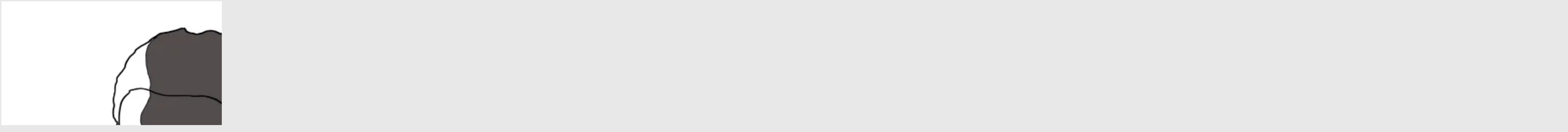

--- FILE ---
content_type: text/html; charset=UTF-8
request_url: https://anaismoisy.com/tag/circus/
body_size: 23418
content:
<!DOCTYPE html>
<!--[if lte IE 9]><html class="no-js IE9 IE" lang="en-GB"><![endif]-->
<!--[if gt IE 9]><!--><html class="no-js" lang="en-GB"><!--<![endif]-->
	<head>
		<link rel="dns-prefetch" href="//cdn.hu-manity.co" />
		<!-- Cookie Compliance -->
		<script type="text/javascript">var huOptions = {"appID":"anaismoisycom-7899620","currentLanguage":"en","blocking":true,"globalCookie":false,"privacyConsent":true,"forms":[],"customProviders":[],"customPatterns":[]};</script>
		<script type="text/javascript" src="https://cdn.hu-manity.co/hu-banner.min.js"></script>		<meta charset="UTF-8" />
	<title>circus &#8211; Anaïs Moisy</title>
<meta name='robots' content='max-image-preview:large' />
			<link rel="dns-prefetch" href="//fonts.googleapis.com" />
			<script type="text/javascript">
			/* <![CDATA[ */
			document.documentElement.className = document.documentElement.className.replace(new RegExp('(^|\\s)no-js(\\s|$)'), '$1js$2');
			/* ]]> */
		</script>
	<!-- Jetpack Site Verification Tags -->
<meta name="google-site-verification" content="yIlFBD3L-9H4YRNXN6ITLW-38MvmG7kUBBSBAXeJSjo" />
<script>window._wca = window._wca || [];</script>
<link rel='dns-prefetch' href='//stats.wp.com' />
<link rel='dns-prefetch' href='//secure.gravatar.com' />
<link rel='dns-prefetch' href='//v0.wordpress.com' />
<link rel='dns-prefetch' href='//widgets.wp.com' />
<link rel='dns-prefetch' href='//s0.wp.com' />
<link rel='dns-prefetch' href='//0.gravatar.com' />
<link rel='dns-prefetch' href='//1.gravatar.com' />
<link rel='dns-prefetch' href='//2.gravatar.com' />
<link rel='preconnect' href='//i0.wp.com' />
<link rel="alternate" type="application/rss+xml" title="Anaïs Moisy &raquo; Feed" href="https://anaismoisy.com/feed/" />
<link rel="alternate" type="application/rss+xml" title="Anaïs Moisy &raquo; Comments Feed" href="https://anaismoisy.com/comments/feed/" />
<link rel="alternate" type="application/rss+xml" title="Anaïs Moisy &raquo; circus Tag Feed" href="https://anaismoisy.com/tag/circus/feed/" />
<style id='wp-img-auto-sizes-contain-inline-css' type='text/css'>
img:is([sizes=auto i],[sizes^="auto," i]){contain-intrinsic-size:3000px 1500px}
/*# sourceURL=wp-img-auto-sizes-contain-inline-css */
</style>
<style id='wp-emoji-styles-inline-css' type='text/css'>

	img.wp-smiley, img.emoji {
		display: inline !important;
		border: none !important;
		box-shadow: none !important;
		height: 1em !important;
		width: 1em !important;
		margin: 0 0.07em !important;
		vertical-align: -0.1em !important;
		background: none !important;
		padding: 0 !important;
	}
/*# sourceURL=wp-emoji-styles-inline-css */
</style>
<style id='wp-block-library-inline-css' type='text/css'>
:root{--wp-block-synced-color:#7a00df;--wp-block-synced-color--rgb:122,0,223;--wp-bound-block-color:var(--wp-block-synced-color);--wp-editor-canvas-background:#ddd;--wp-admin-theme-color:#007cba;--wp-admin-theme-color--rgb:0,124,186;--wp-admin-theme-color-darker-10:#006ba1;--wp-admin-theme-color-darker-10--rgb:0,107,160.5;--wp-admin-theme-color-darker-20:#005a87;--wp-admin-theme-color-darker-20--rgb:0,90,135;--wp-admin-border-width-focus:2px}@media (min-resolution:192dpi){:root{--wp-admin-border-width-focus:1.5px}}.wp-element-button{cursor:pointer}:root .has-very-light-gray-background-color{background-color:#eee}:root .has-very-dark-gray-background-color{background-color:#313131}:root .has-very-light-gray-color{color:#eee}:root .has-very-dark-gray-color{color:#313131}:root .has-vivid-green-cyan-to-vivid-cyan-blue-gradient-background{background:linear-gradient(135deg,#00d084,#0693e3)}:root .has-purple-crush-gradient-background{background:linear-gradient(135deg,#34e2e4,#4721fb 50%,#ab1dfe)}:root .has-hazy-dawn-gradient-background{background:linear-gradient(135deg,#faaca8,#dad0ec)}:root .has-subdued-olive-gradient-background{background:linear-gradient(135deg,#fafae1,#67a671)}:root .has-atomic-cream-gradient-background{background:linear-gradient(135deg,#fdd79a,#004a59)}:root .has-nightshade-gradient-background{background:linear-gradient(135deg,#330968,#31cdcf)}:root .has-midnight-gradient-background{background:linear-gradient(135deg,#020381,#2874fc)}:root{--wp--preset--font-size--normal:16px;--wp--preset--font-size--huge:42px}.has-regular-font-size{font-size:1em}.has-larger-font-size{font-size:2.625em}.has-normal-font-size{font-size:var(--wp--preset--font-size--normal)}.has-huge-font-size{font-size:var(--wp--preset--font-size--huge)}.has-text-align-center{text-align:center}.has-text-align-left{text-align:left}.has-text-align-right{text-align:right}.has-fit-text{white-space:nowrap!important}#end-resizable-editor-section{display:none}.aligncenter{clear:both}.items-justified-left{justify-content:flex-start}.items-justified-center{justify-content:center}.items-justified-right{justify-content:flex-end}.items-justified-space-between{justify-content:space-between}.screen-reader-text{border:0;clip-path:inset(50%);height:1px;margin:-1px;overflow:hidden;padding:0;position:absolute;width:1px;word-wrap:normal!important}.screen-reader-text:focus{background-color:#ddd;clip-path:none;color:#444;display:block;font-size:1em;height:auto;left:5px;line-height:normal;padding:15px 23px 14px;text-decoration:none;top:5px;width:auto;z-index:100000}html :where(.has-border-color){border-style:solid}html :where([style*=border-top-color]){border-top-style:solid}html :where([style*=border-right-color]){border-right-style:solid}html :where([style*=border-bottom-color]){border-bottom-style:solid}html :where([style*=border-left-color]){border-left-style:solid}html :where([style*=border-width]){border-style:solid}html :where([style*=border-top-width]){border-top-style:solid}html :where([style*=border-right-width]){border-right-style:solid}html :where([style*=border-bottom-width]){border-bottom-style:solid}html :where([style*=border-left-width]){border-left-style:solid}html :where(img[class*=wp-image-]){height:auto;max-width:100%}:where(figure){margin:0 0 1em}html :where(.is-position-sticky){--wp-admin--admin-bar--position-offset:var(--wp-admin--admin-bar--height,0px)}@media screen and (max-width:600px){html :where(.is-position-sticky){--wp-admin--admin-bar--position-offset:0px}}

/*# sourceURL=wp-block-library-inline-css */
</style><link rel='stylesheet' id='wc-blocks-style-css' href='https://anaismoisy.com/wp-content/plugins/woocommerce/assets/client/blocks/wc-blocks.css?ver=wc-9.6.2' type='text/css' media='all' />
<style id='global-styles-inline-css' type='text/css'>
:root{--wp--preset--aspect-ratio--square: 1;--wp--preset--aspect-ratio--4-3: 4/3;--wp--preset--aspect-ratio--3-4: 3/4;--wp--preset--aspect-ratio--3-2: 3/2;--wp--preset--aspect-ratio--2-3: 2/3;--wp--preset--aspect-ratio--16-9: 16/9;--wp--preset--aspect-ratio--9-16: 9/16;--wp--preset--color--black: #000000;--wp--preset--color--cyan-bluish-gray: #abb8c3;--wp--preset--color--white: #ffffff;--wp--preset--color--pale-pink: #f78da7;--wp--preset--color--vivid-red: #cf2e2e;--wp--preset--color--luminous-vivid-orange: #ff6900;--wp--preset--color--luminous-vivid-amber: #fcb900;--wp--preset--color--light-green-cyan: #7bdcb5;--wp--preset--color--vivid-green-cyan: #00d084;--wp--preset--color--pale-cyan-blue: #8ed1fc;--wp--preset--color--vivid-cyan-blue: #0693e3;--wp--preset--color--vivid-purple: #9b51e0;--wp--preset--gradient--vivid-cyan-blue-to-vivid-purple: linear-gradient(135deg,rgb(6,147,227) 0%,rgb(155,81,224) 100%);--wp--preset--gradient--light-green-cyan-to-vivid-green-cyan: linear-gradient(135deg,rgb(122,220,180) 0%,rgb(0,208,130) 100%);--wp--preset--gradient--luminous-vivid-amber-to-luminous-vivid-orange: linear-gradient(135deg,rgb(252,185,0) 0%,rgb(255,105,0) 100%);--wp--preset--gradient--luminous-vivid-orange-to-vivid-red: linear-gradient(135deg,rgb(255,105,0) 0%,rgb(207,46,46) 100%);--wp--preset--gradient--very-light-gray-to-cyan-bluish-gray: linear-gradient(135deg,rgb(238,238,238) 0%,rgb(169,184,195) 100%);--wp--preset--gradient--cool-to-warm-spectrum: linear-gradient(135deg,rgb(74,234,220) 0%,rgb(151,120,209) 20%,rgb(207,42,186) 40%,rgb(238,44,130) 60%,rgb(251,105,98) 80%,rgb(254,248,76) 100%);--wp--preset--gradient--blush-light-purple: linear-gradient(135deg,rgb(255,206,236) 0%,rgb(152,150,240) 100%);--wp--preset--gradient--blush-bordeaux: linear-gradient(135deg,rgb(254,205,165) 0%,rgb(254,45,45) 50%,rgb(107,0,62) 100%);--wp--preset--gradient--luminous-dusk: linear-gradient(135deg,rgb(255,203,112) 0%,rgb(199,81,192) 50%,rgb(65,88,208) 100%);--wp--preset--gradient--pale-ocean: linear-gradient(135deg,rgb(255,245,203) 0%,rgb(182,227,212) 50%,rgb(51,167,181) 100%);--wp--preset--gradient--electric-grass: linear-gradient(135deg,rgb(202,248,128) 0%,rgb(113,206,126) 100%);--wp--preset--gradient--midnight: linear-gradient(135deg,rgb(2,3,129) 0%,rgb(40,116,252) 100%);--wp--preset--font-size--small: 13px;--wp--preset--font-size--medium: 20px;--wp--preset--font-size--large: 36px;--wp--preset--font-size--x-large: 42px;--wp--preset--font-family--inter: "Inter", sans-serif;--wp--preset--font-family--cardo: Cardo;--wp--preset--spacing--20: 0.44rem;--wp--preset--spacing--30: 0.67rem;--wp--preset--spacing--40: 1rem;--wp--preset--spacing--50: 1.5rem;--wp--preset--spacing--60: 2.25rem;--wp--preset--spacing--70: 3.38rem;--wp--preset--spacing--80: 5.06rem;--wp--preset--shadow--natural: 6px 6px 9px rgba(0, 0, 0, 0.2);--wp--preset--shadow--deep: 12px 12px 50px rgba(0, 0, 0, 0.4);--wp--preset--shadow--sharp: 6px 6px 0px rgba(0, 0, 0, 0.2);--wp--preset--shadow--outlined: 6px 6px 0px -3px rgb(255, 255, 255), 6px 6px rgb(0, 0, 0);--wp--preset--shadow--crisp: 6px 6px 0px rgb(0, 0, 0);}:where(.is-layout-flex){gap: 0.5em;}:where(.is-layout-grid){gap: 0.5em;}body .is-layout-flex{display: flex;}.is-layout-flex{flex-wrap: wrap;align-items: center;}.is-layout-flex > :is(*, div){margin: 0;}body .is-layout-grid{display: grid;}.is-layout-grid > :is(*, div){margin: 0;}:where(.wp-block-columns.is-layout-flex){gap: 2em;}:where(.wp-block-columns.is-layout-grid){gap: 2em;}:where(.wp-block-post-template.is-layout-flex){gap: 1.25em;}:where(.wp-block-post-template.is-layout-grid){gap: 1.25em;}.has-black-color{color: var(--wp--preset--color--black) !important;}.has-cyan-bluish-gray-color{color: var(--wp--preset--color--cyan-bluish-gray) !important;}.has-white-color{color: var(--wp--preset--color--white) !important;}.has-pale-pink-color{color: var(--wp--preset--color--pale-pink) !important;}.has-vivid-red-color{color: var(--wp--preset--color--vivid-red) !important;}.has-luminous-vivid-orange-color{color: var(--wp--preset--color--luminous-vivid-orange) !important;}.has-luminous-vivid-amber-color{color: var(--wp--preset--color--luminous-vivid-amber) !important;}.has-light-green-cyan-color{color: var(--wp--preset--color--light-green-cyan) !important;}.has-vivid-green-cyan-color{color: var(--wp--preset--color--vivid-green-cyan) !important;}.has-pale-cyan-blue-color{color: var(--wp--preset--color--pale-cyan-blue) !important;}.has-vivid-cyan-blue-color{color: var(--wp--preset--color--vivid-cyan-blue) !important;}.has-vivid-purple-color{color: var(--wp--preset--color--vivid-purple) !important;}.has-black-background-color{background-color: var(--wp--preset--color--black) !important;}.has-cyan-bluish-gray-background-color{background-color: var(--wp--preset--color--cyan-bluish-gray) !important;}.has-white-background-color{background-color: var(--wp--preset--color--white) !important;}.has-pale-pink-background-color{background-color: var(--wp--preset--color--pale-pink) !important;}.has-vivid-red-background-color{background-color: var(--wp--preset--color--vivid-red) !important;}.has-luminous-vivid-orange-background-color{background-color: var(--wp--preset--color--luminous-vivid-orange) !important;}.has-luminous-vivid-amber-background-color{background-color: var(--wp--preset--color--luminous-vivid-amber) !important;}.has-light-green-cyan-background-color{background-color: var(--wp--preset--color--light-green-cyan) !important;}.has-vivid-green-cyan-background-color{background-color: var(--wp--preset--color--vivid-green-cyan) !important;}.has-pale-cyan-blue-background-color{background-color: var(--wp--preset--color--pale-cyan-blue) !important;}.has-vivid-cyan-blue-background-color{background-color: var(--wp--preset--color--vivid-cyan-blue) !important;}.has-vivid-purple-background-color{background-color: var(--wp--preset--color--vivid-purple) !important;}.has-black-border-color{border-color: var(--wp--preset--color--black) !important;}.has-cyan-bluish-gray-border-color{border-color: var(--wp--preset--color--cyan-bluish-gray) !important;}.has-white-border-color{border-color: var(--wp--preset--color--white) !important;}.has-pale-pink-border-color{border-color: var(--wp--preset--color--pale-pink) !important;}.has-vivid-red-border-color{border-color: var(--wp--preset--color--vivid-red) !important;}.has-luminous-vivid-orange-border-color{border-color: var(--wp--preset--color--luminous-vivid-orange) !important;}.has-luminous-vivid-amber-border-color{border-color: var(--wp--preset--color--luminous-vivid-amber) !important;}.has-light-green-cyan-border-color{border-color: var(--wp--preset--color--light-green-cyan) !important;}.has-vivid-green-cyan-border-color{border-color: var(--wp--preset--color--vivid-green-cyan) !important;}.has-pale-cyan-blue-border-color{border-color: var(--wp--preset--color--pale-cyan-blue) !important;}.has-vivid-cyan-blue-border-color{border-color: var(--wp--preset--color--vivid-cyan-blue) !important;}.has-vivid-purple-border-color{border-color: var(--wp--preset--color--vivid-purple) !important;}.has-vivid-cyan-blue-to-vivid-purple-gradient-background{background: var(--wp--preset--gradient--vivid-cyan-blue-to-vivid-purple) !important;}.has-light-green-cyan-to-vivid-green-cyan-gradient-background{background: var(--wp--preset--gradient--light-green-cyan-to-vivid-green-cyan) !important;}.has-luminous-vivid-amber-to-luminous-vivid-orange-gradient-background{background: var(--wp--preset--gradient--luminous-vivid-amber-to-luminous-vivid-orange) !important;}.has-luminous-vivid-orange-to-vivid-red-gradient-background{background: var(--wp--preset--gradient--luminous-vivid-orange-to-vivid-red) !important;}.has-very-light-gray-to-cyan-bluish-gray-gradient-background{background: var(--wp--preset--gradient--very-light-gray-to-cyan-bluish-gray) !important;}.has-cool-to-warm-spectrum-gradient-background{background: var(--wp--preset--gradient--cool-to-warm-spectrum) !important;}.has-blush-light-purple-gradient-background{background: var(--wp--preset--gradient--blush-light-purple) !important;}.has-blush-bordeaux-gradient-background{background: var(--wp--preset--gradient--blush-bordeaux) !important;}.has-luminous-dusk-gradient-background{background: var(--wp--preset--gradient--luminous-dusk) !important;}.has-pale-ocean-gradient-background{background: var(--wp--preset--gradient--pale-ocean) !important;}.has-electric-grass-gradient-background{background: var(--wp--preset--gradient--electric-grass) !important;}.has-midnight-gradient-background{background: var(--wp--preset--gradient--midnight) !important;}.has-small-font-size{font-size: var(--wp--preset--font-size--small) !important;}.has-medium-font-size{font-size: var(--wp--preset--font-size--medium) !important;}.has-large-font-size{font-size: var(--wp--preset--font-size--large) !important;}.has-x-large-font-size{font-size: var(--wp--preset--font-size--x-large) !important;}
/*# sourceURL=global-styles-inline-css */
</style>

<style id='classic-theme-styles-inline-css' type='text/css'>
/*! This file is auto-generated */
.wp-block-button__link{color:#fff;background-color:#32373c;border-radius:9999px;box-shadow:none;text-decoration:none;padding:calc(.667em + 2px) calc(1.333em + 2px);font-size:1.125em}.wp-block-file__button{background:#32373c;color:#fff;text-decoration:none}
/*# sourceURL=/wp-includes/css/classic-themes.min.css */
</style>
<link rel='stylesheet' id='woocommerce-layout-css' href='https://anaismoisy.com/wp-content/plugins/woocommerce/assets/css/woocommerce-layout.css?ver=9.6.2' type='text/css' media='all' />
<style id='woocommerce-layout-inline-css' type='text/css'>

	.infinite-scroll .woocommerce-pagination {
		display: none;
	}
/*# sourceURL=woocommerce-layout-inline-css */
</style>
<link rel='stylesheet' id='woocommerce-smallscreen-css' href='https://anaismoisy.com/wp-content/plugins/woocommerce/assets/css/woocommerce-smallscreen.css?ver=9.6.2' type='text/css' media='only screen and (max-width: 768px)' />
<link rel='stylesheet' id='woocommerce-general-css' href='https://anaismoisy.com/wp-content/plugins/woocommerce/assets/css/woocommerce.css?ver=9.6.2' type='text/css' media='all' />
<style id='woocommerce-inline-inline-css' type='text/css'>
.woocommerce form .form-row .required { visibility: visible; }
/*# sourceURL=woocommerce-inline-inline-css */
</style>
<link rel='stylesheet' id='yith_wcbm_badge_style-css' href='https://anaismoisy.com/wp-content/plugins/yith-woocommerce-badges-management/assets/css/frontend.css?ver=3.12.0' type='text/css' media='all' />
<style id='yith_wcbm_badge_style-inline-css' type='text/css'>
.yith-wcbm-badge.yith-wcbm-badge-text.yith-wcbm-badge-11789 {
				bottom: 0; right: 0; 
				
				-ms-transform: ; 
				-webkit-transform: ; 
				transform: ;
				padding: 0px 0px 0px 0px;
				background-color:#dd3333; border-radius: 0px 0px 0px 0px; width:100px; height:40px;
			}
/*# sourceURL=yith_wcbm_badge_style-inline-css */
</style>
<link rel='stylesheet' id='yith-gfont-open-sans-css' href='https://anaismoisy.com/wp-content/plugins/yith-woocommerce-badges-management/assets/fonts/open-sans/style.css?ver=3.12.0' type='text/css' media='all' />
<link rel='stylesheet' id='brands-styles-css' href='https://anaismoisy.com/wp-content/plugins/woocommerce/assets/css/brands.css?ver=9.6.2' type='text/css' media='all' />
<link rel='stylesheet' id='make-google-font-css' href='//fonts.googleapis.com/css?family=Open+Sans%3Aregular%2Citalic%2C600%2C600italic%2C300%2C300italic%2C700%2C700italic%7CVoces%3Aregular%2Citalic&#038;ver=1.10.9#038;subset=latin' type='text/css' media='all' />
<link rel='stylesheet' id='font-awesome-css' href='https://anaismoisy.com/wp-content/themes/make/css/libs/font-awesome/css/font-awesome.min.css?ver=5.15.2' type='text/css' media='all' />
<style id='font-awesome-inline-css' type='text/css'>
[data-font="FontAwesome"]:before {font-family: 'FontAwesome' !important;content: attr(data-icon) !important;speak: none !important;font-weight: normal !important;font-variant: normal !important;text-transform: none !important;line-height: 1 !important;font-style: normal !important;-webkit-font-smoothing: antialiased !important;-moz-osx-font-smoothing: grayscale !important;}
/*# sourceURL=font-awesome-inline-css */
</style>
<link rel='stylesheet' id='make-main-css' href='https://anaismoisy.com/wp-content/themes/make/style.css?ver=1.10.9' type='text/css' media='all' />
<link rel='stylesheet' id='make-print-css' href='https://anaismoisy.com/wp-content/themes/make/css/print.css?ver=1.10.9' type='text/css' media='print' />
<link rel='stylesheet' id='jetpack_likes-css' href='https://anaismoisy.com/wp-content/plugins/jetpack/modules/likes/style.css?ver=14.3' type='text/css' media='all' />
<style id='akismet-widget-style-inline-css' type='text/css'>

			.a-stats {
				--akismet-color-mid-green: #357b49;
				--akismet-color-white: #fff;
				--akismet-color-light-grey: #f6f7f7;

				max-width: 350px;
				width: auto;
			}

			.a-stats * {
				all: unset;
				box-sizing: border-box;
			}

			.a-stats strong {
				font-weight: 600;
			}

			.a-stats a.a-stats__link,
			.a-stats a.a-stats__link:visited,
			.a-stats a.a-stats__link:active {
				background: var(--akismet-color-mid-green);
				border: none;
				box-shadow: none;
				border-radius: 8px;
				color: var(--akismet-color-white);
				cursor: pointer;
				display: block;
				font-family: -apple-system, BlinkMacSystemFont, 'Segoe UI', 'Roboto', 'Oxygen-Sans', 'Ubuntu', 'Cantarell', 'Helvetica Neue', sans-serif;
				font-weight: 500;
				padding: 12px;
				text-align: center;
				text-decoration: none;
				transition: all 0.2s ease;
			}

			/* Extra specificity to deal with TwentyTwentyOne focus style */
			.widget .a-stats a.a-stats__link:focus {
				background: var(--akismet-color-mid-green);
				color: var(--akismet-color-white);
				text-decoration: none;
			}

			.a-stats a.a-stats__link:hover {
				filter: brightness(110%);
				box-shadow: 0 4px 12px rgba(0, 0, 0, 0.06), 0 0 2px rgba(0, 0, 0, 0.16);
			}

			.a-stats .count {
				color: var(--akismet-color-white);
				display: block;
				font-size: 1.5em;
				line-height: 1.4;
				padding: 0 13px;
				white-space: nowrap;
			}
		
/*# sourceURL=akismet-widget-style-inline-css */
</style>
<link rel='stylesheet' id='wptt_front-css' href='https://anaismoisy.com/wp-content/plugins/wp-twitter-feeds/controller/../css/admin_style.min.css?ver=6.9' type='text/css' media='all' />
<link rel='stylesheet' id='etsy_shop_style-css' href='https://anaismoisy.com/wp-content/plugins/etsy-shop/etsy-shop.css?ver=3.0.7' type='text/css' media='all' />
<script type="text/javascript" src="https://anaismoisy.com/wp-includes/js/jquery/jquery.min.js?ver=3.7.1" id="jquery-core-js"></script>
<script type="text/javascript" src="https://anaismoisy.com/wp-includes/js/jquery/jquery-migrate.min.js?ver=3.4.1" id="jquery-migrate-js"></script>
<script type="text/javascript" src="https://anaismoisy.com/wp-content/plugins/woocommerce/assets/js/jquery-blockui/jquery.blockUI.min.js?ver=2.7.0-wc.9.6.2" id="jquery-blockui-js" defer="defer" data-wp-strategy="defer"></script>
<script type="text/javascript" id="wc-add-to-cart-js-extra">
/* <![CDATA[ */
var wc_add_to_cart_params = {"ajax_url":"/wp-admin/admin-ajax.php","wc_ajax_url":"/?wc-ajax=%%endpoint%%","i18n_view_cart":"View basket","cart_url":"https://anaismoisy.com/cart/","is_cart":"","cart_redirect_after_add":"no"};
//# sourceURL=wc-add-to-cart-js-extra
/* ]]> */
</script>
<script type="text/javascript" src="https://anaismoisy.com/wp-content/plugins/woocommerce/assets/js/frontend/add-to-cart.min.js?ver=9.6.2" id="wc-add-to-cart-js" defer="defer" data-wp-strategy="defer"></script>
<script type="text/javascript" src="https://anaismoisy.com/wp-content/plugins/woocommerce/assets/js/js-cookie/js.cookie.min.js?ver=2.1.4-wc.9.6.2" id="js-cookie-js" defer="defer" data-wp-strategy="defer"></script>
<script type="text/javascript" id="woocommerce-js-extra">
/* <![CDATA[ */
var woocommerce_params = {"ajax_url":"/wp-admin/admin-ajax.php","wc_ajax_url":"/?wc-ajax=%%endpoint%%"};
//# sourceURL=woocommerce-js-extra
/* ]]> */
</script>
<script type="text/javascript" src="https://anaismoisy.com/wp-content/plugins/woocommerce/assets/js/frontend/woocommerce.min.js?ver=9.6.2" id="woocommerce-js" defer="defer" data-wp-strategy="defer"></script>
<script type="text/javascript" src="https://stats.wp.com/s-202552.js" id="woocommerce-analytics-js" defer="defer" data-wp-strategy="defer"></script>
<link rel="https://api.w.org/" href="https://anaismoisy.com/wp-json/" /><link rel="alternate" title="JSON" type="application/json" href="https://anaismoisy.com/wp-json/wp/v2/tags/337" /><link rel="EditURI" type="application/rsd+xml" title="RSD" href="https://anaismoisy.com/xmlrpc.php?rsd" />
<meta name="generator" content="WordPress 6.9" />
<meta name="generator" content="WooCommerce 9.6.2" />
	<style>img#wpstats{display:none}</style>
				<meta name="viewport" content="width=device-width, initial-scale=1" />
		<noscript><style>.woocommerce-product-gallery{ opacity: 1 !important; }</style></noscript>
	<style type="text/css" id="custom-background-css">
body.custom-background { background-color: #e8e8e8; }
</style>
	
<!-- Jetpack Open Graph Tags -->
<meta property="og:type" content="website" />
<meta property="og:title" content="circus &#8211; Anaïs Moisy" />
<meta property="og:url" content="https://anaismoisy.com/tag/circus/" />
<meta property="og:site_name" content="Anaïs Moisy" />
<meta property="og:image" content="https://i0.wp.com/anaismoisy.com/wp-content/uploads/2018/10/cropped-me4-copy.png?fit=512%2C512&#038;ssl=1" />
<meta property="og:image:width" content="512" />
<meta property="og:image:height" content="512" />
<meta property="og:image:alt" content="" />
<meta property="og:locale" content="en_GB" />
<meta name="twitter:site" content="@AnaisMoisy" />

<!-- End Jetpack Open Graph Tags -->

<!-- Begin Make Inline CSS -->
<style type="text/css">
body,.font-body{font-size:15px;font-size:1.5rem;}#comments{font-size:13px;font-size:1.3rem;}.comment-date{font-size:12px;font-size:1.2rem;}h1:not(.site-title),.font-header,.entry-title{font-family:"Open Sans","Helvetica Neue",Helvetica,Arial,sans-serif;font-size:17px;font-size:1.7rem;text-transform:uppercase;}h2{font-family:"Open Sans","Helvetica Neue",Helvetica,Arial,sans-serif;font-size:20px;font-size:2rem;font-weight:600;}h3,.builder-text-content .widget-title{font-family:"Open Sans","Helvetica Neue",Helvetica,Arial,sans-serif;font-size:16px;font-size:1.6rem;font-weight:normal;text-transform:uppercase;}h3 a:hover,h3 a:focus{text-decoration:underline;}h4{font-family:"Open Sans","Helvetica Neue",Helvetica,Arial,sans-serif;font-size:15px;font-size:1.5rem;font-weight:300;}h5{font-family:"Open Sans","Helvetica Neue",Helvetica,Arial,sans-serif;font-size:15px;font-size:1.5rem;}h6{font-family:"Open Sans","Helvetica Neue",Helvetica,Arial,sans-serif;font-size:12px;font-size:1.2rem;}.site-title,.site-title a,.font-site-title{font-family:"Voces",Copperplate,Copperplate Gothic Light,fantasy;font-weight:normal;}.site-navigation .menu li a,.font-nav,.site-navigation .menu-toggle{font-family:"Open Sans","Helvetica Neue",Helvetica,Arial,sans-serif;font-size:14px;font-size:1.4rem;font-weight:normal;font-style:normal;text-transform:none;line-height:1.4;letter-spacing:0px;word-spacing:0px;}.site-navigation .menu li.current_page_item > a,.site-navigation .menu .children li.current_page_item > a,.site-navigation .menu li.current-menu-item > a,.site-navigation .menu .sub-menu li.current-menu-item > a{font-weight:bold;}.header-bar,.header-text,.header-bar .search-form input,.header-bar .menu a,.header-navigation .mobile-menu ul.menu li a{font-family:"Open Sans","Helvetica Neue",Helvetica,Arial,sans-serif;font-size:13px;font-size:1.3rem;font-weight:normal;font-style:normal;text-transform:none;line-height:1.6;letter-spacing:0px;word-spacing:0px;}.sidebar .widget-title,.sidebar .widgettitle,.sidebar .widget-title a,.sidebar .widgettitle a,.font-widget-title{font-family:"Open Sans","Helvetica Neue",Helvetica,Arial,sans-serif;font-size:13px;font-size:1.3rem;font-weight:bold;font-style:normal;text-transform:none;line-height:1.6;letter-spacing:0px;word-spacing:0px;}.sidebar .widget,.font-widget{font-size:14px;font-size:1.4rem;}.footer-widget-container .widget-title,.footer-widget-container .widgettitle,.footer-widget-container .widget-title a,.footer-widget-container .widgettitle a{font-family:"Open Sans","Helvetica Neue",Helvetica,Arial,sans-serif;font-size:13px;font-size:1.3rem;font-weight:bold;font-style:normal;text-transform:none;line-height:1.6;letter-spacing:0px;word-spacing:0px;}.color-primary-text,a,.entry-author-byline a.vcard,.entry-footer a:hover,.comment-form .required,ul.ttfmake-list-dot li:before,ol.ttfmake-list-dot li:before,.entry-comment-count a:hover,.comment-count-icon a:hover{color:#74a2be;}.color-primary-background,.ttfmake-button.color-primary-background{background-color:#74a2be;}.color-primary-border{border-color:#74a2be;}.color-detail-text,.builder-section-banner .cycle-pager .cycle-pager-active,.ttfmake-shortcode-slider .cycle-pager .cycle-pager-active,.entry-footer a,.entry-footer .fa,.post-categories li:after,.post-tags li:after,.comment-count-icon:before,.entry-comment-count a,.comment-count-icon a{color:#66a3c1;}.color-detail-background{background-color:#66a3c1;}.color-detail-border{border-color:#66a3c1;}button,.ttfmake-button,input[type="button"],input[type="reset"],input[type="submit"],.site-main .gform_wrapper .gform_footer input.button{color:#0c0c0c;background-color:#fff9f9;}.header-bar,.header-bar a,.header-bar .menu li a{color:#0c0c0c;}.header-bar,.header-bar .search-form input,.header-social-links li:first-of-type,.header-social-links li a{border-color:rgba(176, 177, 178, 1);}.header-bar{background-color:rgba(212, 214, 215, 1);}.site-footer,.site-footer .social-links a{color:#524d4c;}.site-footer *:not(select){border-color:#b0b1b2 !important;}.site-footer{background-color:rgba(232, 232, 232, 1);}.site-content{padding-top:0;padding-bottom:0;}.view-blog .entry-header .entry-thumbnail{text-align:left;}div.custom-logo{background-image:url("https://i0.wp.com/anaismoisy.com/wp-content/uploads/2017/09/Artboard-3-copy.jpg?fit=9041%2C1838&ssl=1");width:960px;}div.custom-logo a{padding-bottom:20.329609556465%;}.builder-section-postlist .ttfmp-post-list-item-footer a:hover,.ttfmp-widget-post-list .ttfmp-post-list-item-comment-link:hover{color:#74a2be;}.builder-section-postlist .ttfmp-post-list-item-footer,.builder-section-postlist .ttfmp-post-list-item-footer a,.ttfmp-widget-post-list .ttfmp-post-list-item-comment-link{color:#66a3c1;}.builder-text-content .widget{font-size:15px;font-size:1.5rem;}.builder-text-content .widget-title{font-family:"Open Sans","Helvetica Neue",Helvetica,Arial,sans-serif;font-size:15px;font-size:1.5rem;font-weight:300;}
@media screen and (min-width: 800px){.has-left-sidebar.has-right-sidebar .entry-title{font-size:15px;font-size:1.5rem;}.site-navigation .menu .page_item_has_children a:after,.site-navigation .menu .menu-item-has-children a:after{top:-1px;font-size:10px;font-size:1rem;}.site-navigation .menu .sub-menu li a,.site-navigation .menu .children li a{font-family:"Open Sans","Helvetica Neue",Helvetica,Arial,sans-serif;font-size:13px;font-size:1.3rem;font-weight:normal;font-style:normal;text-transform:none;line-height:1.4;letter-spacing:0px;word-spacing:0px;}.site-navigation .menu .children .page_item_has_children a:after,.site-navigation .menu .sub-menu .menu-item-has-children a:after{font-size:9px;font-size:0.9rem;}.site-navigation .menu li.current_page_item > a,.site-navigation .menu .children li.current_page_item > a,.site-navigation .menu li.current_page_ancestor > a,.site-navigation .menu li.current-menu-item > a,.site-navigation .menu .sub-menu li.current-menu-item > a,.site-navigation .menu li.current-menu-ancestor > a{font-weight:bold;}.site-navigation ul.menu ul a:hover,.site-navigation ul.menu ul a:focus,.site-navigation .menu ul ul a:hover,.site-navigation .menu ul ul a:focus{background-color:#74a2be;}.site-navigation .page_item_has_children a:after,.site-navigation .menu-item-has-children a:after{color:#66a3c1;}.site-navigation .menu .sub-menu a,.site-navigation .menu .children a{border-bottom-color:#66a3c1;}}
@media screen and (max-width: 800px){.site-navigation .menu-toggle{background-color:rgba(12, 1, 1);}}
</style>
<!-- End Make Inline CSS -->
<style class='wp-fonts-local' type='text/css'>
@font-face{font-family:Inter;font-style:normal;font-weight:300 900;font-display:fallback;src:url('https://anaismoisy.com/wp-content/plugins/woocommerce/assets/fonts/Inter-VariableFont_slnt,wght.woff2') format('woff2');font-stretch:normal;}
@font-face{font-family:Cardo;font-style:normal;font-weight:400;font-display:fallback;src:url('https://anaismoisy.com/wp-content/plugins/woocommerce/assets/fonts/cardo_normal_400.woff2') format('woff2');}
</style>
<link rel="icon" href="https://i0.wp.com/anaismoisy.com/wp-content/uploads/2018/10/cropped-me4-copy.png?fit=32%2C32&#038;ssl=1" sizes="32x32" />
<link rel="icon" href="https://i0.wp.com/anaismoisy.com/wp-content/uploads/2018/10/cropped-me4-copy.png?fit=192%2C192&#038;ssl=1" sizes="192x192" />
<link rel="apple-touch-icon" href="https://i0.wp.com/anaismoisy.com/wp-content/uploads/2018/10/cropped-me4-copy.png?fit=180%2C180&#038;ssl=1" />
<meta name="msapplication-TileImage" content="https://i0.wp.com/anaismoisy.com/wp-content/uploads/2018/10/cropped-me4-copy.png?fit=270%2C270&#038;ssl=1" />
		<style type="text/css" id="wp-custom-css">
			/*
You can add your own CSS here.

Click the help icon above to learn more.
*/
.timeline-Widget {
		font-size: 14px !important;
    font-family: inherit  !important;
    line-height: inherit  !important;
}

.woocommerce ul.products li.product h2 {
    min-height: 100px;
		font-weight: lighter;
}

mark {
    background-color: #FFFFFF;
    text-decoration: none;
}

.woocommerce-breadcrumb {
visibility:hidden;
}

.woocommerce button.button.alt {
    background-color: #FFFFFF;
    color: #FFFFFF !important;
}

.form-submit .et_pb_button {
	color: #86857D;
}

.et_pb_pricing_heading {
    background-color: #86857D
}

.et_pb_pricing_table {
	background-color: #FFFFFF;
}

.et_pb_pricing_content_top {
	    padding-bottom: 0 px;
}

._am-homepage-button {
  background-color: #3E69F6; 
  border: none;
  color: white;
  padding: 15px 32px;
  text-align: center;
  text-decoration: none;
  display: center;
  font-size: 30px;
	border-radius: 8px;
	transition-duration: 0.4s;
}

@media (max-width: 479px) {
    ._am-homepage-button {
			padding: 10px 15px;
      font-size: 15px;
    }
}

._am-homepage-button:hover {
  background-color: white;
  color: #3E69F6;
}

		</style>
		<!-- WooCommerce Colors -->
<style type="text/css">
p.demo_store{background-color:#000;color:#808080;}.woocommerce small.note{color:#777;}.woocommerce .woocommerce-breadcrumb{color:#777;}.woocommerce .woocommerce-breadcrumb a{color:#777;}.woocommerce div.product span.price,.woocommerce div.product p.price{color:#0c0000;}.woocommerce div.product .stock{color:#0c0000;}.woocommerce span.onsale{background-color:#0c0000;color:#ee5050;}.woocommerce ul.products li.product .price{color:#0c0000;}.woocommerce ul.products li.product .price .from{color:rgba(8, 5, 5, 0.5);}.woocommerce nav.woocommerce-pagination ul{border:1px solid #d3ced3;}.woocommerce nav.woocommerce-pagination ul li{border-right:1px solid #d3ced3;}.woocommerce nav.woocommerce-pagination ul li span.current,.woocommerce nav.woocommerce-pagination ul li a:hover,.woocommerce nav.woocommerce-pagination ul li a:focus{background:#ebe9eb;color:#8a7e8a;}.woocommerce a.button,.woocommerce button.button,.woocommerce input.button,.woocommerce #respond input#submit{color:#515151;background-color:#ebe9eb;}.woocommerce a.button:hover,.woocommerce button.button:hover,.woocommerce input.button:hover,.woocommerce #respond input#submit:hover{background-color:#dad8da;color:#515151;}.woocommerce a.button.alt,.woocommerce button.button.alt,.woocommerce input.button.alt,.woocommerce #respond input#submit.alt{background-color:#000;color:#808080;}.woocommerce a.button.alt:hover,.woocommerce button.button.alt:hover,.woocommerce input.button.alt:hover,.woocommerce #respond input#submit.alt:hover{background-color:#000;color:#808080;}.woocommerce a.button.alt.disabled,.woocommerce button.button.alt.disabled,.woocommerce input.button.alt.disabled,.woocommerce #respond input#submit.alt.disabled,.woocommerce a.button.alt:disabled,.woocommerce button.button.alt:disabled,.woocommerce input.button.alt:disabled,.woocommerce #respond input#submit.alt:disabled,.woocommerce a.button.alt:disabled[disabled],.woocommerce button.button.alt:disabled[disabled],.woocommerce input.button.alt:disabled[disabled],.woocommerce #respond input#submit.alt:disabled[disabled],.woocommerce a.button.alt.disabled:hover,.woocommerce button.button.alt.disabled:hover,.woocommerce input.button.alt.disabled:hover,.woocommerce #respond input#submit.alt.disabled:hover,.woocommerce a.button.alt:disabled:hover,.woocommerce button.button.alt:disabled:hover,.woocommerce input.button.alt:disabled:hover,.woocommerce #respond input#submit.alt:disabled:hover,.woocommerce a.button.alt:disabled[disabled]:hover,.woocommerce button.button.alt:disabled[disabled]:hover,.woocommerce input.button.alt:disabled[disabled]:hover,.woocommerce #respond input#submit.alt:disabled[disabled]:hover{background-color:#000;color:#808080;}.woocommerce a.button:disabled:hover,.woocommerce button.button:disabled:hover,.woocommerce input.button:disabled:hover,.woocommerce #respond input#submit:disabled:hover,.woocommerce a.button.disabled:hover,.woocommerce button.button.disabled:hover,.woocommerce input.button.disabled:hover,.woocommerce #respond input#submit.disabled:hover,.woocommerce a.button:disabled[disabled]:hover,.woocommerce button.button:disabled[disabled]:hover,.woocommerce input.button:disabled[disabled]:hover,.woocommerce #respond input#submit:disabled[disabled]:hover{background-color:#ebe9eb;}.woocommerce #reviews h2 small{color:#777;}.woocommerce #reviews h2 small a{color:#777;}.woocommerce #reviews #comments ol.commentlist li .meta{color:#777;}.woocommerce #reviews #comments ol.commentlist li img.avatar{background:#ebe9eb;border:1px solid #e4e1e4;}.woocommerce #reviews #comments ol.commentlist li .comment-text{border:1px solid #e4e1e4;}.woocommerce #reviews #comments ol.commentlist #respond{border:1px solid #e4e1e4;}.woocommerce .star-rating:before{color:#d3ced3;}.woocommerce.widget_shopping_cart .total,.woocommerce .widget_shopping_cart .total{border-top:3px double #ebe9eb;}.woocommerce form.login,.woocommerce form.checkout_coupon,.woocommerce form.register{border:1px solid #d3ced3;}.woocommerce .order_details li{border-right:1px dashed #d3ced3;}.woocommerce .widget_price_filter .ui-slider .ui-slider-handle{background-color:#000;}.woocommerce .widget_price_filter .ui-slider .ui-slider-range{background-color:#000;}.woocommerce .widget_price_filter .price_slider_wrapper .ui-widget-content{background-color:#000;}.woocommerce-cart table.cart td.actions .coupon .input-text{border:1px solid #d3ced3;}.woocommerce-cart .cart-collaterals .cart_totals p small{color:#777;}.woocommerce-cart .cart-collaterals .cart_totals table small{color:#777;}.woocommerce-cart .cart-collaterals .cart_totals .discount td{color:#0c0000;}.woocommerce-cart .cart-collaterals .cart_totals tr td,.woocommerce-cart .cart-collaterals .cart_totals tr th{border-top:1px solid #ebe9eb;}.woocommerce-checkout .checkout .create-account small{color:#777;}.woocommerce-checkout #payment{background:#ebe9eb;}.woocommerce-checkout #payment ul.payment_methods{border-bottom:1px solid #d3ced3;}.woocommerce-checkout #payment div.payment_box{background-color:#dfdcdf;color:#515151;}.woocommerce-checkout #payment div.payment_box input.input-text,.woocommerce-checkout #payment div.payment_box textarea{border-color:#c7c1c7;border-top-color:#bab4ba;}.woocommerce-checkout #payment div.payment_box ::-webkit-input-placeholder{color:#bab4ba;}.woocommerce-checkout #payment div.payment_box :-moz-placeholder{color:#bab4ba;}.woocommerce-checkout #payment div.payment_box :-ms-input-placeholder{color:#bab4ba;}.woocommerce-checkout #payment div.payment_box span.help{color:#777;}.woocommerce-checkout #payment div.payment_box:after{content:"";display:block;border:8px solid #dfdcdf;border-right-color:transparent;border-left-color:transparent;border-top-color:transparent;position:absolute;top:-3px;left:0;margin:-1em 0 0 2em;}
</style>
<!--/WooCommerce Colors-->
	<link rel='stylesheet' id='jetpack-carousel-swiper-css-css' href='https://anaismoisy.com/wp-content/plugins/jetpack/modules/carousel/swiper-bundle.css?ver=14.3' type='text/css' media='all' />
<link rel='stylesheet' id='jetpack-carousel-css' href='https://anaismoisy.com/wp-content/plugins/jetpack/modules/carousel/jetpack-carousel.css?ver=14.3' type='text/css' media='all' />
<link rel='stylesheet' id='tiled-gallery-css' href='https://anaismoisy.com/wp-content/plugins/jetpack/modules/tiled-gallery/tiled-gallery/tiled-gallery.css?ver=2023-08-21' type='text/css' media='all' />
</head>

	<body class="archive tag tag-circus tag-337 custom-background wp-custom-logo wp-theme-make theme-make cookies-not-set woocommerce-no-js yith-wcbm-theme-make view-archive full-width has-right-sidebar">
				<div id="site-wrapper" class="site-wrapper">
			<a class="skip-link screen-reader-text" href="#site-content">Skip to content</a>

			
<header id="site-header" class="site-header header-layout-1 no-site-title no-site-tagline" role="banner">
		<div class="site-header-main">
		<div class="container">
			<div class="site-branding">
									<a href="https://anaismoisy.com/" class="custom-logo-link" rel="home"><img width="9041" height="1838" src="https://i0.wp.com/anaismoisy.com/wp-content/uploads/2017/09/Artboard-3-copy.jpg?fit=9041%2C1838&amp;ssl=1" class="custom-logo" alt="Anaïs Moisy" decoding="async" fetchpriority="high" srcset="https://i0.wp.com/anaismoisy.com/wp-content/uploads/2017/09/Artboard-3-copy.jpg?w=9041&amp;ssl=1 9041w, https://i0.wp.com/anaismoisy.com/wp-content/uploads/2017/09/Artboard-3-copy.jpg?resize=300%2C61&amp;ssl=1 300w, https://i0.wp.com/anaismoisy.com/wp-content/uploads/2017/09/Artboard-3-copy.jpg?resize=1024%2C208&amp;ssl=1 1024w, https://i0.wp.com/anaismoisy.com/wp-content/uploads/2017/09/Artboard-3-copy.jpg?w=1240&amp;ssl=1 1240w, https://i0.wp.com/anaismoisy.com/wp-content/uploads/2017/09/Artboard-3-copy.jpg?w=1860&amp;ssl=1 1860w" sizes="(max-width: 9041px) 100vw, 9041px" data-attachment-id="9126" data-permalink="https://anaismoisy.com/artboard-3-copy/" data-orig-file="https://i0.wp.com/anaismoisy.com/wp-content/uploads/2017/09/Artboard-3-copy.jpg?fit=9041%2C1838&amp;ssl=1" data-orig-size="9041,1838" data-comments-opened="0" data-image-meta="{&quot;aperture&quot;:&quot;0&quot;,&quot;credit&quot;:&quot;&quot;,&quot;camera&quot;:&quot;&quot;,&quot;caption&quot;:&quot;&quot;,&quot;created_timestamp&quot;:&quot;0&quot;,&quot;copyright&quot;:&quot;&quot;,&quot;focal_length&quot;:&quot;0&quot;,&quot;iso&quot;:&quot;0&quot;,&quot;shutter_speed&quot;:&quot;0&quot;,&quot;title&quot;:&quot;&quot;,&quot;orientation&quot;:&quot;0&quot;}" data-image-title="Artboard 3 copy" data-image-description="" data-image-caption="" data-medium-file="https://i0.wp.com/anaismoisy.com/wp-content/uploads/2017/09/Artboard-3-copy.jpg?fit=300%2C61&amp;ssl=1" data-large-file="https://i0.wp.com/anaismoisy.com/wp-content/uploads/2017/09/Artboard-3-copy.jpg?fit=620%2C126&amp;ssl=1" /></a>												<h1 class="site-title screen-reader-text">
					<a href="https://anaismoisy.com/" rel="home">Anaïs Moisy</a>
				</h1>
												<span class="site-description screen-reader-text">
					Designer ∣ Seeker ∣ Dreamer				</span>
							</div>

			
<nav id="site-navigation" class="site-navigation" role="navigation">
			<button class="menu-toggle">Menu</button>
		<div class=" mobile-menu"><ul id="menu-navigation-bar" class="menu"><li id="menu-item-9971" class="menu-item menu-item-type-post_type menu-item-object-page menu-item-9971"><a href="https://anaismoisy.com/projects/">Projects</a></li>
<li id="menu-item-3943" class="menu-item menu-item-type-post_type menu-item-object-page menu-item-3943"><a href="https://anaismoisy.com/portfolio/photography/">Photography</a></li>
<li id="menu-item-10950" class="menu-item menu-item-type-post_type menu-item-object-page menu-item-has-children menu-item-10950"><a href="https://anaismoisy.com/shop_homepage/">Shop</a>
<ul class="sub-menu">
	<li id="menu-item-11169" class="menu-item menu-item-type-post_type menu-item-object-page menu-item-has-children menu-item-11169"><a href="https://anaismoisy.com/shop_homepage/">Shop</a>
	<ul class="sub-menu">
		<li id="menu-item-11523" class="menu-item menu-item-type-post_type menu-item-object-page menu-item-11523"><a href="https://anaismoisy.com/objects_shop/">Objects</a></li>
		<li id="menu-item-11524" class="menu-item menu-item-type-post_type menu-item-object-page menu-item-11524"><a href="https://anaismoisy.com/prints_shop/">Prints</a></li>
		<li id="menu-item-11525" class="menu-item menu-item-type-post_type menu-item-object-page menu-item-11525"><a href="https://anaismoisy.com/jewellery-shop/">Jewellery</a></li>
	</ul>
</li>
	<li id="menu-item-11166" class="menu-item menu-item-type-custom menu-item-object-custom menu-item-11166"><a href="/cart/">Basket</a></li>
</ul>
</li>
<li id="menu-item-10219" class="menu-item menu-item-type-post_type menu-item-object-page menu-item-10219"><a href="https://anaismoisy.com/blog-gallery/">News</a></li>
<li id="menu-item-104" class="menu-item menu-item-type-post_type menu-item-object-page menu-item-104"><a href="https://anaismoisy.com/about_me/">About</a></li>
</ul></div></nav>		</div>
	</div>
</header>
			<div id="site-content" class="site-content">
				<div class="container">

<main id="site-main" class="site-main" role="main">

	<header class="section-header">
				
<h1 class="section-title">
	Tag: <span>circus</span></h1>			</header>

			
<article id="post-12084" class="post-12084 post type-post status-publish format-standard has-post-thumbnail hentry category-photography category-trip tag-architecture tag-circus tag-lisbon tag-photography-2 tag-tram tag-week-end has-author-avatar">
		<header class="entry-header">
		<div class="entry-meta">

<time class="entry-date published" datetime="2020-04-15T15:00:14+00:00"><a href="https://anaismoisy.com/week-end-lisbon-2019/" rel="bookmark">15/04/2020</a></time>
</div>

<figure class="entry-thumbnail post-header">
	<a href="https://anaismoisy.com/week-end-lisbon-2019/" rel="bookmark">		<img width="620" height="414" src="https://i0.wp.com/anaismoisy.com/wp-content/uploads/2020/04/DSC_5373.jpg?fit=620%2C414&amp;ssl=1" class="attachment-large size-large wp-post-image" alt="" decoding="async" srcset="https://i0.wp.com/anaismoisy.com/wp-content/uploads/2020/04/DSC_5373.jpg?w=2000&amp;ssl=1 2000w, https://i0.wp.com/anaismoisy.com/wp-content/uploads/2020/04/DSC_5373.jpg?resize=300%2C200&amp;ssl=1 300w, https://i0.wp.com/anaismoisy.com/wp-content/uploads/2020/04/DSC_5373.jpg?resize=1024%2C684&amp;ssl=1 1024w, https://i0.wp.com/anaismoisy.com/wp-content/uploads/2020/04/DSC_5373.jpg?resize=768%2C513&amp;ssl=1 768w, https://i0.wp.com/anaismoisy.com/wp-content/uploads/2020/04/DSC_5373.jpg?resize=1536%2C1025&amp;ssl=1 1536w, https://i0.wp.com/anaismoisy.com/wp-content/uploads/2020/04/DSC_5373.jpg?resize=600%2C401&amp;ssl=1 600w, https://i0.wp.com/anaismoisy.com/wp-content/uploads/2020/04/DSC_5373.jpg?w=1240&amp;ssl=1 1240w, https://i0.wp.com/anaismoisy.com/wp-content/uploads/2020/04/DSC_5373.jpg?w=1860&amp;ssl=1 1860w" sizes="(max-width: 620px) 100vw, 620px" data-attachment-id="11875" data-permalink="https://anaismoisy.com/portfolio/photography/lisbon/dsc_5373/" data-orig-file="https://i0.wp.com/anaismoisy.com/wp-content/uploads/2020/04/DSC_5373.jpg?fit=2000%2C1335&amp;ssl=1" data-orig-size="2000,1335" data-comments-opened="0" data-image-meta="{&quot;aperture&quot;:&quot;6.3&quot;,&quot;credit&quot;:&quot;Clement &quot;,&quot;camera&quot;:&quot;NIKON D600&quot;,&quot;caption&quot;:&quot;&quot;,&quot;created_timestamp&quot;:&quot;1547462171&quot;,&quot;copyright&quot;:&quot;Clement Mouchet&quot;,&quot;focal_length&quot;:&quot;35&quot;,&quot;iso&quot;:&quot;250&quot;,&quot;shutter_speed&quot;:&quot;0.008&quot;,&quot;title&quot;:&quot;&quot;,&quot;orientation&quot;:&quot;0&quot;}" data-image-title="DSC_5373" data-image-description="" data-image-caption="" data-medium-file="https://i0.wp.com/anaismoisy.com/wp-content/uploads/2020/04/DSC_5373.jpg?fit=300%2C200&amp;ssl=1" data-large-file="https://i0.wp.com/anaismoisy.com/wp-content/uploads/2020/04/DSC_5373.jpg?fit=620%2C414&amp;ssl=1" />	</a>	</figure>

<h1 class="entry-title">
	<a href="https://anaismoisy.com/week-end-lisbon-2019/" rel="bookmark">		Week end &#8211; Lisbon 2019	</a></h1>
<div class="entry-meta">
</div>	</header>
	
	<div class="entry-content">
				<p>We went for 3 days in Lisbon last year.<br />
I have difficulty to recall how easy it was to jump on a plane on a Friday evening after work and spend the week end in another country, discovering a new city. It was a first for me in Portugal, and hopefully not the last time. I loved the colours, the climate (taking the sun January is not something you can hope for in Scotland), the architecture, the food&#8230;<br />
<div class="tiled-gallery type-rectangular tiled-gallery-unresized" data-original-width="620" data-carousel-extra='{&quot;blog_id&quot;:1,&quot;permalink&quot;:&quot;https:\/\/anaismoisy.com\/week-end-lisbon-2019\/&quot;,&quot;likes_blog_id&quot;:96633012}' itemscope itemtype="http://schema.org/ImageGallery" > <div class="gallery-row" style="width: 620px; height: 268px;" data-original-width="620" data-original-height="268" > <div class="gallery-group images-2" style="width: 129px; height: 268px;" data-original-width="129" data-original-height="268" > <div class="tiled-gallery-item tiled-gallery-item-small" itemprop="associatedMedia" itemscope itemtype="http://schema.org/ImageObject"> <a href="https://anaismoisy.com/week-end-lisbon-2019/img_4531/" border="0" itemprop="url"> <meta itemprop="width" content="125"> <meta itemprop="height" content="166"> <img decoding="async" class="" data-attachment-id="12095" data-orig-file="https://anaismoisy.com/wp-content/uploads/2020/04/IMG_4531.jpg" data-orig-size="1125,1500" data-comments-opened="" data-image-meta="{&quot;aperture&quot;:&quot;1.8&quot;,&quot;credit&quot;:&quot;&quot;,&quot;camera&quot;:&quot;iPhone 8&quot;,&quot;caption&quot;:&quot;&quot;,&quot;created_timestamp&quot;:&quot;1547465846&quot;,&quot;copyright&quot;:&quot;&quot;,&quot;focal_length&quot;:&quot;3.99&quot;,&quot;iso&quot;:&quot;20&quot;,&quot;shutter_speed&quot;:&quot;0.0018867924528302&quot;,&quot;title&quot;:&quot;&quot;,&quot;orientation&quot;:&quot;0&quot;}" data-image-title="IMG_4531" data-image-description="" data-medium-file="https://i0.wp.com/anaismoisy.com/wp-content/uploads/2020/04/IMG_4531.jpg?fit=225%2C300&#038;ssl=1" data-large-file="https://i0.wp.com/anaismoisy.com/wp-content/uploads/2020/04/IMG_4531.jpg?fit=620%2C827&#038;ssl=1" src="https://i0.wp.com/anaismoisy.com/wp-content/uploads/2020/04/IMG_4531.jpg?w=125&#038;h=166&#038;ssl=1" srcset="https://i0.wp.com/anaismoisy.com/wp-content/uploads/2020/04/IMG_4531.jpg?w=1125&amp;ssl=1 1125w, https://i0.wp.com/anaismoisy.com/wp-content/uploads/2020/04/IMG_4531.jpg?resize=225%2C300&amp;ssl=1 225w, https://i0.wp.com/anaismoisy.com/wp-content/uploads/2020/04/IMG_4531.jpg?resize=768%2C1024&amp;ssl=1 768w, https://i0.wp.com/anaismoisy.com/wp-content/uploads/2020/04/IMG_4531.jpg?resize=600%2C800&amp;ssl=1 600w" width="125" height="166" loading="lazy" data-original-width="125" data-original-height="166" itemprop="http://schema.org/image" title="IMG_4531" alt="IMG_4531" style="width: 125px; height: 166px;" /> </a> </div> <div class="tiled-gallery-item tiled-gallery-item-small" itemprop="associatedMedia" itemscope itemtype="http://schema.org/ImageObject"> <a href="https://anaismoisy.com/week-end-lisbon-2019/img_9939/" border="0" itemprop="url"> <meta itemprop="width" content="125"> <meta itemprop="height" content="94"> <img decoding="async" class="" data-attachment-id="12087" data-orig-file="https://anaismoisy.com/wp-content/uploads/2020/04/IMG_9939.jpg" data-orig-size="1500,1125" data-comments-opened="" data-image-meta="{&quot;aperture&quot;:&quot;2.2&quot;,&quot;credit&quot;:&quot;&quot;,&quot;camera&quot;:&quot;iPhone SE&quot;,&quot;caption&quot;:&quot;&quot;,&quot;created_timestamp&quot;:&quot;1547391361&quot;,&quot;copyright&quot;:&quot;&quot;,&quot;focal_length&quot;:&quot;4.15&quot;,&quot;iso&quot;:&quot;25&quot;,&quot;shutter_speed&quot;:&quot;0.00052631578947368&quot;,&quot;title&quot;:&quot;&quot;,&quot;orientation&quot;:&quot;0&quot;}" data-image-title="IMG_9939" data-image-description="" data-medium-file="https://i0.wp.com/anaismoisy.com/wp-content/uploads/2020/04/IMG_9939.jpg?fit=300%2C225&#038;ssl=1" data-large-file="https://i0.wp.com/anaismoisy.com/wp-content/uploads/2020/04/IMG_9939.jpg?fit=620%2C465&#038;ssl=1" src="https://i0.wp.com/anaismoisy.com/wp-content/uploads/2020/04/IMG_9939.jpg?w=125&#038;h=94&#038;ssl=1" srcset="https://i0.wp.com/anaismoisy.com/wp-content/uploads/2020/04/IMG_9939.jpg?w=1500&amp;ssl=1 1500w, https://i0.wp.com/anaismoisy.com/wp-content/uploads/2020/04/IMG_9939.jpg?resize=300%2C225&amp;ssl=1 300w, https://i0.wp.com/anaismoisy.com/wp-content/uploads/2020/04/IMG_9939.jpg?resize=1024%2C768&amp;ssl=1 1024w, https://i0.wp.com/anaismoisy.com/wp-content/uploads/2020/04/IMG_9939.jpg?resize=768%2C576&amp;ssl=1 768w, https://i0.wp.com/anaismoisy.com/wp-content/uploads/2020/04/IMG_9939.jpg?resize=600%2C450&amp;ssl=1 600w, https://i0.wp.com/anaismoisy.com/wp-content/uploads/2020/04/IMG_9939.jpg?w=1240&amp;ssl=1 1240w" width="125" height="94" loading="lazy" data-original-width="125" data-original-height="94" itemprop="http://schema.org/image" title="IMG_9939" alt="IMG_9939" style="width: 125px; height: 94px;" /> </a> </div> </div> <!-- close group --> <div class="gallery-group images-1" style="width: 289px; height: 268px;" data-original-width="289" data-original-height="268" > <div class="tiled-gallery-item tiled-gallery-item-large" itemprop="associatedMedia" itemscope itemtype="http://schema.org/ImageObject"> <a href="https://anaismoisy.com/week-end-lisbon-2019/dsc09342-2/" border="0" itemprop="url"> <meta itemprop="width" content="285"> <meta itemprop="height" content="264"> <img decoding="async" class="" data-attachment-id="12089" data-orig-file="https://anaismoisy.com/wp-content/uploads/2020/04/DSC09342.jpg" data-orig-size="1057,978" data-comments-opened="" data-image-meta="{&quot;aperture&quot;:&quot;11&quot;,&quot;credit&quot;:&quot;&quot;,&quot;camera&quot;:&quot;ILCE-7&quot;,&quot;caption&quot;:&quot;&quot;,&quot;created_timestamp&quot;:&quot;1547399150&quot;,&quot;copyright&quot;:&quot;&quot;,&quot;focal_length&quot;:&quot;35&quot;,&quot;iso&quot;:&quot;200&quot;,&quot;shutter_speed&quot;:&quot;0.008&quot;,&quot;title&quot;:&quot;&quot;,&quot;orientation&quot;:&quot;1&quot;}" data-image-title="DSC09342" data-image-description="" data-medium-file="https://i0.wp.com/anaismoisy.com/wp-content/uploads/2020/04/DSC09342.jpg?fit=300%2C278&#038;ssl=1" data-large-file="https://i0.wp.com/anaismoisy.com/wp-content/uploads/2020/04/DSC09342.jpg?fit=620%2C573&#038;ssl=1" src="https://i0.wp.com/anaismoisy.com/wp-content/uploads/2020/04/DSC09342.jpg?w=285&#038;h=264&#038;ssl=1" srcset="https://i0.wp.com/anaismoisy.com/wp-content/uploads/2020/04/DSC09342.jpg?w=1057&amp;ssl=1 1057w, https://i0.wp.com/anaismoisy.com/wp-content/uploads/2020/04/DSC09342.jpg?resize=300%2C278&amp;ssl=1 300w, https://i0.wp.com/anaismoisy.com/wp-content/uploads/2020/04/DSC09342.jpg?resize=1024%2C947&amp;ssl=1 1024w, https://i0.wp.com/anaismoisy.com/wp-content/uploads/2020/04/DSC09342.jpg?resize=768%2C711&amp;ssl=1 768w, https://i0.wp.com/anaismoisy.com/wp-content/uploads/2020/04/DSC09342.jpg?resize=600%2C555&amp;ssl=1 600w" width="285" height="264" loading="lazy" data-original-width="285" data-original-height="264" itemprop="http://schema.org/image" title="DSC09342" alt="DSC09342" style="width: 285px; height: 264px;" /> </a> </div> </div> <!-- close group --> <div class="gallery-group images-1" style="width: 202px; height: 268px;" data-original-width="202" data-original-height="268" > <div class="tiled-gallery-item tiled-gallery-item-small" itemprop="associatedMedia" itemscope itemtype="http://schema.org/ImageObject"> <a href="https://anaismoisy.com/week-end-lisbon-2019/img_4501/" border="0" itemprop="url"> <meta itemprop="width" content="198"> <meta itemprop="height" content="264"> <img decoding="async" class="" data-attachment-id="12088" data-orig-file="https://anaismoisy.com/wp-content/uploads/2020/04/IMG_4501.jpg" data-orig-size="1125,1500" data-comments-opened="" data-image-meta="{&quot;aperture&quot;:&quot;1.8&quot;,&quot;credit&quot;:&quot;&quot;,&quot;camera&quot;:&quot;iPhone 8&quot;,&quot;caption&quot;:&quot;&quot;,&quot;created_timestamp&quot;:&quot;1547308752&quot;,&quot;copyright&quot;:&quot;&quot;,&quot;focal_length&quot;:&quot;3.99&quot;,&quot;iso&quot;:&quot;20&quot;,&quot;shutter_speed&quot;:&quot;0.00052631578947368&quot;,&quot;title&quot;:&quot;&quot;,&quot;orientation&quot;:&quot;0&quot;}" data-image-title="IMG_4501" data-image-description="" data-medium-file="https://i0.wp.com/anaismoisy.com/wp-content/uploads/2020/04/IMG_4501.jpg?fit=225%2C300&#038;ssl=1" data-large-file="https://i0.wp.com/anaismoisy.com/wp-content/uploads/2020/04/IMG_4501.jpg?fit=620%2C827&#038;ssl=1" src="https://i0.wp.com/anaismoisy.com/wp-content/uploads/2020/04/IMG_4501.jpg?w=198&#038;h=264&#038;ssl=1" srcset="https://i0.wp.com/anaismoisy.com/wp-content/uploads/2020/04/IMG_4501.jpg?w=1125&amp;ssl=1 1125w, https://i0.wp.com/anaismoisy.com/wp-content/uploads/2020/04/IMG_4501.jpg?resize=225%2C300&amp;ssl=1 225w, https://i0.wp.com/anaismoisy.com/wp-content/uploads/2020/04/IMG_4501.jpg?resize=768%2C1024&amp;ssl=1 768w, https://i0.wp.com/anaismoisy.com/wp-content/uploads/2020/04/IMG_4501.jpg?resize=600%2C800&amp;ssl=1 600w" width="198" height="264" loading="lazy" data-original-width="198" data-original-height="264" itemprop="http://schema.org/image" title="IMG_4501" alt="IMG_4501" style="width: 198px; height: 264px;" /> </a> </div> </div> <!-- close group --> </div> <!-- close row --> </div></p>
<p>It was a proper break, no plans, wandering in the small streets and living in the moment. And when you don&#8217;t plan it is when life give you opportunities you can take 🙂 : we were walking towards the Expo ’98 Portuguese National Pavilion &#8211; &#8220;an enormous and impossibly thin concrete canopy, draped effortlessly between two mighty porticoes and framing a commanding view of the water&#8221; (<a href="https://www.archdaily.com/583307/ad-classics-expo-98-portuguese-national-pavilion-alvaro-siza" target="_blank" rel="noopener noreferrer">ArchDaily</a>).</p>
<p><img data-recalc-dims="1" decoding="async" data-attachment-id="12086" data-permalink="https://anaismoisy.com/week-end-lisbon-2019/paulo_guerra/" data-orig-file="https://i0.wp.com/anaismoisy.com/wp-content/uploads/2020/04/Paulo_Guerra.jpg?fit=1024%2C441&amp;ssl=1" data-orig-size="1024,441" data-comments-opened="0" data-image-meta="{&quot;aperture&quot;:&quot;0&quot;,&quot;credit&quot;:&quot;&quot;,&quot;camera&quot;:&quot;&quot;,&quot;caption&quot;:&quot;&quot;,&quot;created_timestamp&quot;:&quot;0&quot;,&quot;copyright&quot;:&quot;&quot;,&quot;focal_length&quot;:&quot;0&quot;,&quot;iso&quot;:&quot;0&quot;,&quot;shutter_speed&quot;:&quot;0&quot;,&quot;title&quot;:&quot;&quot;,&quot;orientation&quot;:&quot;0&quot;}" data-image-title="Paulo_Guerra" data-image-description="" data-image-caption="" data-medium-file="https://i0.wp.com/anaismoisy.com/wp-content/uploads/2020/04/Paulo_Guerra.jpg?fit=300%2C129&amp;ssl=1" data-large-file="https://i0.wp.com/anaismoisy.com/wp-content/uploads/2020/04/Paulo_Guerra.jpg?fit=620%2C267&amp;ssl=1" class="aligncenter size-full wp-image-12086" src="https://i0.wp.com/anaismoisy.com/wp-content/uploads/2020/04/Paulo_Guerra.jpg?resize=620%2C267&#038;ssl=1" alt="" width="620" height="267" srcset="https://i0.wp.com/anaismoisy.com/wp-content/uploads/2020/04/Paulo_Guerra.jpg?w=1024&amp;ssl=1 1024w, https://i0.wp.com/anaismoisy.com/wp-content/uploads/2020/04/Paulo_Guerra.jpg?resize=300%2C129&amp;ssl=1 300w, https://i0.wp.com/anaismoisy.com/wp-content/uploads/2020/04/Paulo_Guerra.jpg?resize=768%2C331&amp;ssl=1 768w, https://i0.wp.com/anaismoisy.com/wp-content/uploads/2020/04/Paulo_Guerra.jpg?resize=600%2C258&amp;ssl=1 600w" sizes="(max-width: 620px) 100vw, 620px" /><br />
<span style="color: #808080;"><em>Picture by <a style="color: #808080;" href="https://www.archdaily.com/583307/ad-classics-expo-98-portuguese-national-pavilion-alvaro-siza/543b6801c07a802a690000f5-paulo_guerra-jpg" target="_blank" rel="noopener noreferrer">Paulo Guerra </a></em></span></p>
<p>This is not my picture, I don&#8217;t have any good one &#8211; why ? because we didn&#8217;t see before dawn. 500m from it, we noticed people (a lot of people) queuing in front of building (we will learn that it was the Altice Arena) &#8211; Because I am very curious I went to ask someone:</p>
<p>&#8211; why are people queuing?<br />
&#8211; it is for the circus</p>
<p>?‍♀️ Circus you said ? Google: &#8216;circus Lisbon January&#8217; = OVO Cirque du Soleil ? = tickets available ? . We went in the queue, booked tickets while queuing and, here we were seating in this arena to see the last Lisbon&#8217;s show of my favourite Circus company. It was completely unexpected and made it even more magical.</p>
<p><img data-recalc-dims="1" loading="lazy" decoding="async" data-attachment-id="12085" data-permalink="https://anaismoisy.com/week-end-lisbon-2019/kjbf4474/" data-orig-file="https://i0.wp.com/anaismoisy.com/wp-content/uploads/2020/04/KJBF4474.jpg?fit=1500%2C1125&amp;ssl=1" data-orig-size="1500,1125" data-comments-opened="0" data-image-meta="{&quot;aperture&quot;:&quot;1.8&quot;,&quot;credit&quot;:&quot;&quot;,&quot;camera&quot;:&quot;iPhone 8&quot;,&quot;caption&quot;:&quot;&quot;,&quot;created_timestamp&quot;:&quot;1547400378&quot;,&quot;copyright&quot;:&quot;&quot;,&quot;focal_length&quot;:&quot;3.99&quot;,&quot;iso&quot;:&quot;125&quot;,&quot;shutter_speed&quot;:&quot;0.25&quot;,&quot;title&quot;:&quot;&quot;,&quot;orientation&quot;:&quot;0&quot;}" data-image-title="KJBF4474" data-image-description="" data-image-caption="" data-medium-file="https://i0.wp.com/anaismoisy.com/wp-content/uploads/2020/04/KJBF4474.jpg?fit=300%2C225&amp;ssl=1" data-large-file="https://i0.wp.com/anaismoisy.com/wp-content/uploads/2020/04/KJBF4474.jpg?fit=620%2C465&amp;ssl=1" class="aligncenter size-full wp-image-12085" src="https://i0.wp.com/anaismoisy.com/wp-content/uploads/2020/04/KJBF4474.jpg?resize=620%2C465&#038;ssl=1" alt="" width="620" height="465" srcset="https://i0.wp.com/anaismoisy.com/wp-content/uploads/2020/04/KJBF4474.jpg?w=1500&amp;ssl=1 1500w, https://i0.wp.com/anaismoisy.com/wp-content/uploads/2020/04/KJBF4474.jpg?resize=300%2C225&amp;ssl=1 300w, https://i0.wp.com/anaismoisy.com/wp-content/uploads/2020/04/KJBF4474.jpg?resize=1024%2C768&amp;ssl=1 1024w, https://i0.wp.com/anaismoisy.com/wp-content/uploads/2020/04/KJBF4474.jpg?resize=768%2C576&amp;ssl=1 768w, https://i0.wp.com/anaismoisy.com/wp-content/uploads/2020/04/KJBF4474.jpg?resize=600%2C450&amp;ssl=1 600w, https://i0.wp.com/anaismoisy.com/wp-content/uploads/2020/04/KJBF4474.jpg?w=1240&amp;ssl=1 1240w" sizes="auto, (max-width: 620px) 100vw, 620px" /></p>
<p>&nbsp;</p>
<h2>Lisbon, 2019</h2>
<div class="tiled-gallery type-rectangular tiled-gallery-unresized" data-original-width="620" data-carousel-extra='{&quot;blog_id&quot;:1,&quot;permalink&quot;:&quot;https:\/\/anaismoisy.com\/week-end-lisbon-2019\/&quot;,&quot;likes_blog_id&quot;:96633012}' itemscope itemtype="http://schema.org/ImageGallery" > <div class="gallery-row" style="width: 620px; height: 304px;" data-original-width="620" data-original-height="304" > <div class="gallery-group images-1" style="width: 204px; height: 304px;" data-original-width="204" data-original-height="304" > <div class="tiled-gallery-item tiled-gallery-item-small" itemprop="associatedMedia" itemscope itemtype="http://schema.org/ImageObject"> <a href="https://i0.wp.com/anaismoisy.com/wp-content/uploads/2020/04/DSC09390.jpg?ssl=1" border="0" itemprop="url"> <meta itemprop="width" content="200"> <meta itemprop="height" content="300"> <img decoding="async" class="" data-attachment-id="11888" data-orig-file="https://anaismoisy.com/wp-content/uploads/2020/04/DSC09390.jpg" data-orig-size="1333,2000" data-comments-opened="" data-image-meta="{&quot;aperture&quot;:&quot;7.1&quot;,&quot;credit&quot;:&quot;&quot;,&quot;camera&quot;:&quot;ILCE-7&quot;,&quot;caption&quot;:&quot;&quot;,&quot;created_timestamp&quot;:&quot;1547467914&quot;,&quot;copyright&quot;:&quot;&quot;,&quot;focal_length&quot;:&quot;35&quot;,&quot;iso&quot;:&quot;400&quot;,&quot;shutter_speed&quot;:&quot;0.005&quot;,&quot;title&quot;:&quot;&quot;,&quot;orientation&quot;:&quot;0&quot;}" data-image-title="DSC09390" data-image-description="" data-medium-file="https://i0.wp.com/anaismoisy.com/wp-content/uploads/2020/04/DSC09390.jpg?fit=200%2C300&#038;ssl=1" data-large-file="https://i0.wp.com/anaismoisy.com/wp-content/uploads/2020/04/DSC09390.jpg?fit=620%2C931&#038;ssl=1" src="https://i0.wp.com/anaismoisy.com/wp-content/uploads/2020/04/DSC09390.jpg?w=200&#038;h=300&#038;ssl=1" srcset="https://i0.wp.com/anaismoisy.com/wp-content/uploads/2020/04/DSC09390.jpg?w=1333&amp;ssl=1 1333w, https://i0.wp.com/anaismoisy.com/wp-content/uploads/2020/04/DSC09390.jpg?resize=200%2C300&amp;ssl=1 200w, https://i0.wp.com/anaismoisy.com/wp-content/uploads/2020/04/DSC09390.jpg?resize=682%2C1024&amp;ssl=1 682w, https://i0.wp.com/anaismoisy.com/wp-content/uploads/2020/04/DSC09390.jpg?resize=768%2C1152&amp;ssl=1 768w, https://i0.wp.com/anaismoisy.com/wp-content/uploads/2020/04/DSC09390.jpg?resize=1024%2C1536&amp;ssl=1 1024w, https://i0.wp.com/anaismoisy.com/wp-content/uploads/2020/04/DSC09390.jpg?resize=600%2C900&amp;ssl=1 600w, https://i0.wp.com/anaismoisy.com/wp-content/uploads/2020/04/DSC09390.jpg?w=1240&amp;ssl=1 1240w" width="200" height="300" loading="lazy" data-original-width="200" data-original-height="300" itemprop="http://schema.org/image" title="DSC09390" alt="DSC09390" style="width: 200px; height: 300px;" /> </a> </div> </div> <!-- close group --> <div class="gallery-group images-2" style="width: 212px; height: 304px;" data-original-width="212" data-original-height="304" > <div class="tiled-gallery-item tiled-gallery-item-small" itemprop="associatedMedia" itemscope itemtype="http://schema.org/ImageObject"> <a href="https://i0.wp.com/anaismoisy.com/wp-content/uploads/2020/04/IMG_E4506.jpg?ssl=1" border="0" itemprop="url"> <meta itemprop="width" content="208"> <meta itemprop="height" content="157"> <img decoding="async" class="" data-attachment-id="11893" data-orig-file="https://anaismoisy.com/wp-content/uploads/2020/04/IMG_E4506.jpg" data-orig-size="2000,1500" data-comments-opened="" data-image-meta="{&quot;aperture&quot;:&quot;1.8&quot;,&quot;credit&quot;:&quot;&quot;,&quot;camera&quot;:&quot;iPhone 8&quot;,&quot;caption&quot;:&quot;&quot;,&quot;created_timestamp&quot;:&quot;1547324189&quot;,&quot;copyright&quot;:&quot;&quot;,&quot;focal_length&quot;:&quot;3.99&quot;,&quot;iso&quot;:&quot;100&quot;,&quot;shutter_speed&quot;:&quot;0.2&quot;,&quot;title&quot;:&quot;&quot;,&quot;orientation&quot;:&quot;0&quot;}" data-image-title="IMG_E4506" data-image-description="" data-medium-file="https://i0.wp.com/anaismoisy.com/wp-content/uploads/2020/04/IMG_E4506.jpg?fit=300%2C225&#038;ssl=1" data-large-file="https://i0.wp.com/anaismoisy.com/wp-content/uploads/2020/04/IMG_E4506.jpg?fit=620%2C465&#038;ssl=1" src="https://i0.wp.com/anaismoisy.com/wp-content/uploads/2020/04/IMG_E4506.jpg?w=208&#038;h=157&#038;ssl=1" srcset="https://i0.wp.com/anaismoisy.com/wp-content/uploads/2020/04/IMG_E4506.jpg?w=2000&amp;ssl=1 2000w, https://i0.wp.com/anaismoisy.com/wp-content/uploads/2020/04/IMG_E4506.jpg?resize=300%2C225&amp;ssl=1 300w, https://i0.wp.com/anaismoisy.com/wp-content/uploads/2020/04/IMG_E4506.jpg?resize=1024%2C768&amp;ssl=1 1024w, https://i0.wp.com/anaismoisy.com/wp-content/uploads/2020/04/IMG_E4506.jpg?resize=768%2C576&amp;ssl=1 768w, https://i0.wp.com/anaismoisy.com/wp-content/uploads/2020/04/IMG_E4506.jpg?resize=1536%2C1152&amp;ssl=1 1536w, https://i0.wp.com/anaismoisy.com/wp-content/uploads/2020/04/IMG_E4506.jpg?resize=600%2C450&amp;ssl=1 600w, https://i0.wp.com/anaismoisy.com/wp-content/uploads/2020/04/IMG_E4506.jpg?w=1240&amp;ssl=1 1240w, https://i0.wp.com/anaismoisy.com/wp-content/uploads/2020/04/IMG_E4506.jpg?w=1860&amp;ssl=1 1860w" width="208" height="157" loading="lazy" data-original-width="208" data-original-height="157" itemprop="http://schema.org/image" title="IMG_E4506" alt="IMG_E4506" style="width: 208px; height: 157px;" /> </a> </div> <div class="tiled-gallery-item tiled-gallery-item-small" itemprop="associatedMedia" itemscope itemtype="http://schema.org/ImageObject"> <a href="https://i0.wp.com/anaismoisy.com/wp-content/uploads/2020/04/DSC09284.jpg?ssl=1" border="0" itemprop="url"> <meta itemprop="width" content="208"> <meta itemprop="height" content="139"> <img decoding="async" class="" data-attachment-id="11880" data-orig-file="https://anaismoisy.com/wp-content/uploads/2020/04/DSC09284.jpg" data-orig-size="2000,1333" data-comments-opened="" data-image-meta="{&quot;aperture&quot;:&quot;6.3&quot;,&quot;credit&quot;:&quot;&quot;,&quot;camera&quot;:&quot;ILCE-7&quot;,&quot;caption&quot;:&quot;&quot;,&quot;created_timestamp&quot;:&quot;1547318659&quot;,&quot;copyright&quot;:&quot;&quot;,&quot;focal_length&quot;:&quot;35&quot;,&quot;iso&quot;:&quot;250&quot;,&quot;shutter_speed&quot;:&quot;0.01&quot;,&quot;title&quot;:&quot;&quot;,&quot;orientation&quot;:&quot;0&quot;}" data-image-title="DSC09284" data-image-description="" data-medium-file="https://i0.wp.com/anaismoisy.com/wp-content/uploads/2020/04/DSC09284.jpg?fit=300%2C200&#038;ssl=1" data-large-file="https://i0.wp.com/anaismoisy.com/wp-content/uploads/2020/04/DSC09284.jpg?fit=620%2C413&#038;ssl=1" src="https://i0.wp.com/anaismoisy.com/wp-content/uploads/2020/04/DSC09284.jpg?w=208&#038;h=139&#038;ssl=1" srcset="https://i0.wp.com/anaismoisy.com/wp-content/uploads/2020/04/DSC09284.jpg?w=2000&amp;ssl=1 2000w, https://i0.wp.com/anaismoisy.com/wp-content/uploads/2020/04/DSC09284.jpg?resize=300%2C200&amp;ssl=1 300w, https://i0.wp.com/anaismoisy.com/wp-content/uploads/2020/04/DSC09284.jpg?resize=1024%2C682&amp;ssl=1 1024w, https://i0.wp.com/anaismoisy.com/wp-content/uploads/2020/04/DSC09284.jpg?resize=768%2C512&amp;ssl=1 768w, https://i0.wp.com/anaismoisy.com/wp-content/uploads/2020/04/DSC09284.jpg?resize=1536%2C1024&amp;ssl=1 1536w, https://i0.wp.com/anaismoisy.com/wp-content/uploads/2020/04/DSC09284.jpg?resize=600%2C400&amp;ssl=1 600w, https://i0.wp.com/anaismoisy.com/wp-content/uploads/2020/04/DSC09284.jpg?w=1240&amp;ssl=1 1240w, https://i0.wp.com/anaismoisy.com/wp-content/uploads/2020/04/DSC09284.jpg?w=1860&amp;ssl=1 1860w" width="208" height="139" loading="lazy" data-original-width="208" data-original-height="139" itemprop="http://schema.org/image" title="DSC09284" alt="DSC09284" style="width: 208px; height: 139px;" /> </a> </div> </div> <!-- close group --> <div class="gallery-group images-1" style="width: 204px; height: 304px;" data-original-width="204" data-original-height="304" > <div class="tiled-gallery-item tiled-gallery-item-small" itemprop="associatedMedia" itemscope itemtype="http://schema.org/ImageObject"> <a href="https://i0.wp.com/anaismoisy.com/wp-content/uploads/2020/04/DSC09398.jpg?ssl=1" border="0" itemprop="url"> <meta itemprop="width" content="200"> <meta itemprop="height" content="300"> <img decoding="async" class="" data-attachment-id="11889" data-orig-file="https://anaismoisy.com/wp-content/uploads/2020/04/DSC09398.jpg" data-orig-size="1333,2000" data-comments-opened="" data-image-meta="{&quot;aperture&quot;:&quot;10&quot;,&quot;credit&quot;:&quot;&quot;,&quot;camera&quot;:&quot;ILCE-7&quot;,&quot;caption&quot;:&quot;&quot;,&quot;created_timestamp&quot;:&quot;1547470066&quot;,&quot;copyright&quot;:&quot;&quot;,&quot;focal_length&quot;:&quot;35&quot;,&quot;iso&quot;:&quot;200&quot;,&quot;shutter_speed&quot;:&quot;0.00625&quot;,&quot;title&quot;:&quot;&quot;,&quot;orientation&quot;:&quot;0&quot;}" data-image-title="DSC09398" data-image-description="" data-medium-file="https://i0.wp.com/anaismoisy.com/wp-content/uploads/2020/04/DSC09398.jpg?fit=200%2C300&#038;ssl=1" data-large-file="https://i0.wp.com/anaismoisy.com/wp-content/uploads/2020/04/DSC09398.jpg?fit=620%2C931&#038;ssl=1" src="https://i0.wp.com/anaismoisy.com/wp-content/uploads/2020/04/DSC09398.jpg?w=200&#038;h=300&#038;ssl=1" srcset="https://i0.wp.com/anaismoisy.com/wp-content/uploads/2020/04/DSC09398.jpg?w=1333&amp;ssl=1 1333w, https://i0.wp.com/anaismoisy.com/wp-content/uploads/2020/04/DSC09398.jpg?resize=200%2C300&amp;ssl=1 200w, https://i0.wp.com/anaismoisy.com/wp-content/uploads/2020/04/DSC09398.jpg?resize=682%2C1024&amp;ssl=1 682w, https://i0.wp.com/anaismoisy.com/wp-content/uploads/2020/04/DSC09398.jpg?resize=768%2C1152&amp;ssl=1 768w, https://i0.wp.com/anaismoisy.com/wp-content/uploads/2020/04/DSC09398.jpg?resize=1024%2C1536&amp;ssl=1 1024w, https://i0.wp.com/anaismoisy.com/wp-content/uploads/2020/04/DSC09398.jpg?resize=600%2C900&amp;ssl=1 600w, https://i0.wp.com/anaismoisy.com/wp-content/uploads/2020/04/DSC09398.jpg?w=1240&amp;ssl=1 1240w" width="200" height="300" loading="lazy" data-original-width="200" data-original-height="300" itemprop="http://schema.org/image" title="DSC09398" alt="DSC09398" style="width: 200px; height: 300px;" /> </a> </div> </div> <!-- close group --> </div> <!-- close row --> <div class="gallery-row" style="width: 620px; height: 436px;" data-original-width="620" data-original-height="436" > <div class="gallery-group images-1" style="width: 292px; height: 436px;" data-original-width="292" data-original-height="436" > <div class="tiled-gallery-item tiled-gallery-item-large" itemprop="associatedMedia" itemscope itemtype="http://schema.org/ImageObject"> <a href="https://i0.wp.com/anaismoisy.com/wp-content/uploads/2020/04/DSC09267.jpg?ssl=1" border="0" itemprop="url"> <meta itemprop="width" content="288"> <meta itemprop="height" content="432"> <img decoding="async" class="" data-attachment-id="11877" data-orig-file="https://anaismoisy.com/wp-content/uploads/2020/04/DSC09267.jpg" data-orig-size="1336,2000" data-comments-opened="" data-image-meta="{&quot;aperture&quot;:&quot;8&quot;,&quot;credit&quot;:&quot;&quot;,&quot;camera&quot;:&quot;ILCE-7&quot;,&quot;caption&quot;:&quot;&quot;,&quot;created_timestamp&quot;:&quot;1547299267&quot;,&quot;copyright&quot;:&quot;&quot;,&quot;focal_length&quot;:&quot;35&quot;,&quot;iso&quot;:&quot;250&quot;,&quot;shutter_speed&quot;:&quot;0.005&quot;,&quot;title&quot;:&quot;&quot;,&quot;orientation&quot;:&quot;0&quot;}" data-image-title="DSC09267" data-image-description="" data-medium-file="https://i0.wp.com/anaismoisy.com/wp-content/uploads/2020/04/DSC09267.jpg?fit=200%2C300&#038;ssl=1" data-large-file="https://i0.wp.com/anaismoisy.com/wp-content/uploads/2020/04/DSC09267.jpg?fit=620%2C928&#038;ssl=1" src="https://i0.wp.com/anaismoisy.com/wp-content/uploads/2020/04/DSC09267.jpg?w=288&#038;h=432&#038;ssl=1" srcset="https://i0.wp.com/anaismoisy.com/wp-content/uploads/2020/04/DSC09267.jpg?w=1336&amp;ssl=1 1336w, https://i0.wp.com/anaismoisy.com/wp-content/uploads/2020/04/DSC09267.jpg?resize=200%2C300&amp;ssl=1 200w, https://i0.wp.com/anaismoisy.com/wp-content/uploads/2020/04/DSC09267.jpg?resize=684%2C1024&amp;ssl=1 684w, https://i0.wp.com/anaismoisy.com/wp-content/uploads/2020/04/DSC09267.jpg?resize=768%2C1150&amp;ssl=1 768w, https://i0.wp.com/anaismoisy.com/wp-content/uploads/2020/04/DSC09267.jpg?resize=1026%2C1536&amp;ssl=1 1026w, https://i0.wp.com/anaismoisy.com/wp-content/uploads/2020/04/DSC09267.jpg?resize=600%2C898&amp;ssl=1 600w, https://i0.wp.com/anaismoisy.com/wp-content/uploads/2020/04/DSC09267.jpg?w=1240&amp;ssl=1 1240w" width="288" height="432" loading="lazy" data-original-width="288" data-original-height="432" itemprop="http://schema.org/image" title="DSC09267" alt="DSC09267" style="width: 288px; height: 432px;" /> </a> </div> </div> <!-- close group --> <div class="gallery-group images-1" style="width: 328px; height: 436px;" data-original-width="328" data-original-height="436" > <div class="tiled-gallery-item tiled-gallery-item-large" itemprop="associatedMedia" itemscope itemtype="http://schema.org/ImageObject"> <a href="https://i0.wp.com/anaismoisy.com/wp-content/uploads/2020/04/IMG_4524.jpg?ssl=1" border="0" itemprop="url"> <meta itemprop="width" content="324"> <meta itemprop="height" content="432"> <img decoding="async" class="" data-attachment-id="11891" data-orig-file="https://anaismoisy.com/wp-content/uploads/2020/04/IMG_4524.jpg" data-orig-size="1500,2000" data-comments-opened="" data-image-meta="{&quot;aperture&quot;:&quot;1.8&quot;,&quot;credit&quot;:&quot;&quot;,&quot;camera&quot;:&quot;iPhone 8&quot;,&quot;caption&quot;:&quot;&quot;,&quot;created_timestamp&quot;:&quot;1547462994&quot;,&quot;copyright&quot;:&quot;&quot;,&quot;focal_length&quot;:&quot;3.99&quot;,&quot;iso&quot;:&quot;40&quot;,&quot;shutter_speed&quot;:&quot;0.033333333333333&quot;,&quot;title&quot;:&quot;&quot;,&quot;orientation&quot;:&quot;0&quot;}" data-image-title="IMG_4524" data-image-description="" data-medium-file="https://i0.wp.com/anaismoisy.com/wp-content/uploads/2020/04/IMG_4524.jpg?fit=225%2C300&#038;ssl=1" data-large-file="https://i0.wp.com/anaismoisy.com/wp-content/uploads/2020/04/IMG_4524.jpg?fit=620%2C827&#038;ssl=1" src="https://i0.wp.com/anaismoisy.com/wp-content/uploads/2020/04/IMG_4524.jpg?w=324&#038;h=432&#038;ssl=1" srcset="https://i0.wp.com/anaismoisy.com/wp-content/uploads/2020/04/IMG_4524.jpg?w=1500&amp;ssl=1 1500w, https://i0.wp.com/anaismoisy.com/wp-content/uploads/2020/04/IMG_4524.jpg?resize=225%2C300&amp;ssl=1 225w, https://i0.wp.com/anaismoisy.com/wp-content/uploads/2020/04/IMG_4524.jpg?resize=768%2C1024&amp;ssl=1 768w, https://i0.wp.com/anaismoisy.com/wp-content/uploads/2020/04/IMG_4524.jpg?resize=1152%2C1536&amp;ssl=1 1152w, https://i0.wp.com/anaismoisy.com/wp-content/uploads/2020/04/IMG_4524.jpg?resize=600%2C800&amp;ssl=1 600w, https://i0.wp.com/anaismoisy.com/wp-content/uploads/2020/04/IMG_4524.jpg?w=1240&amp;ssl=1 1240w" width="324" height="432" loading="lazy" data-original-width="324" data-original-height="432" itemprop="http://schema.org/image" title="IMG_4524" alt="IMG_4524" style="width: 324px; height: 432px;" /> </a> </div> </div> <!-- close group --> </div> <!-- close row --> <div class="gallery-row" style="width: 620px; height: 566px;" data-original-width="620" data-original-height="566" > <div class="gallery-group images-3" style="width: 241px; height: 566px;" data-original-width="241" data-original-height="566" > <div class="tiled-gallery-item tiled-gallery-item-small" itemprop="associatedMedia" itemscope itemtype="http://schema.org/ImageObject"> <a href="https://i0.wp.com/anaismoisy.com/wp-content/uploads/2020/04/DSC09321.jpg?ssl=1" border="0" itemprop="url"> <meta itemprop="width" content="237"> <meta itemprop="height" content="158"> <img decoding="async" class="" data-attachment-id="11882" data-orig-file="https://anaismoisy.com/wp-content/uploads/2020/04/DSC09321.jpg" data-orig-size="2000,1333" data-comments-opened="" data-image-meta="{&quot;aperture&quot;:&quot;13&quot;,&quot;credit&quot;:&quot;&quot;,&quot;camera&quot;:&quot;ILCE-7&quot;,&quot;caption&quot;:&quot;&quot;,&quot;created_timestamp&quot;:&quot;1547393375&quot;,&quot;copyright&quot;:&quot;&quot;,&quot;focal_length&quot;:&quot;35&quot;,&quot;iso&quot;:&quot;200&quot;,&quot;shutter_speed&quot;:&quot;0.003125&quot;,&quot;title&quot;:&quot;&quot;,&quot;orientation&quot;:&quot;0&quot;}" data-image-title="DSC09321" data-image-description="" data-medium-file="https://i0.wp.com/anaismoisy.com/wp-content/uploads/2020/04/DSC09321.jpg?fit=300%2C200&#038;ssl=1" data-large-file="https://i0.wp.com/anaismoisy.com/wp-content/uploads/2020/04/DSC09321.jpg?fit=620%2C413&#038;ssl=1" src="https://i0.wp.com/anaismoisy.com/wp-content/uploads/2020/04/DSC09321.jpg?w=237&#038;h=158&#038;ssl=1" srcset="https://i0.wp.com/anaismoisy.com/wp-content/uploads/2020/04/DSC09321.jpg?w=2000&amp;ssl=1 2000w, https://i0.wp.com/anaismoisy.com/wp-content/uploads/2020/04/DSC09321.jpg?resize=300%2C200&amp;ssl=1 300w, https://i0.wp.com/anaismoisy.com/wp-content/uploads/2020/04/DSC09321.jpg?resize=1024%2C682&amp;ssl=1 1024w, https://i0.wp.com/anaismoisy.com/wp-content/uploads/2020/04/DSC09321.jpg?resize=768%2C512&amp;ssl=1 768w, https://i0.wp.com/anaismoisy.com/wp-content/uploads/2020/04/DSC09321.jpg?resize=1536%2C1024&amp;ssl=1 1536w, https://i0.wp.com/anaismoisy.com/wp-content/uploads/2020/04/DSC09321.jpg?resize=600%2C400&amp;ssl=1 600w, https://i0.wp.com/anaismoisy.com/wp-content/uploads/2020/04/DSC09321.jpg?w=1240&amp;ssl=1 1240w, https://i0.wp.com/anaismoisy.com/wp-content/uploads/2020/04/DSC09321.jpg?w=1860&amp;ssl=1 1860w" width="237" height="158" loading="lazy" data-original-width="237" data-original-height="158" itemprop="http://schema.org/image" title="DSC09321" alt="DSC09321" style="width: 237px; height: 158px;" /> </a> </div> <div class="tiled-gallery-item tiled-gallery-item-small" itemprop="associatedMedia" itemscope itemtype="http://schema.org/ImageObject"> <a href="https://i0.wp.com/anaismoisy.com/wp-content/uploads/2020/04/IMG_4530.jpg?ssl=1" border="0" itemprop="url"> <meta itemprop="width" content="237"> <meta itemprop="height" content="238"> <img decoding="async" class="" data-attachment-id="11892" data-orig-file="https://anaismoisy.com/wp-content/uploads/2020/04/IMG_4530.jpg" data-orig-size="2000,2000" data-comments-opened="" data-image-meta="{&quot;aperture&quot;:&quot;1.8&quot;,&quot;credit&quot;:&quot;&quot;,&quot;camera&quot;:&quot;iPhone 8&quot;,&quot;caption&quot;:&quot;&quot;,&quot;created_timestamp&quot;:&quot;1547465817&quot;,&quot;copyright&quot;:&quot;&quot;,&quot;focal_length&quot;:&quot;3.99&quot;,&quot;iso&quot;:&quot;20&quot;,&quot;shutter_speed&quot;:&quot;0.00095238095238095&quot;,&quot;title&quot;:&quot;&quot;,&quot;orientation&quot;:&quot;0&quot;}" data-image-title="IMG_4530" data-image-description="" data-medium-file="https://i0.wp.com/anaismoisy.com/wp-content/uploads/2020/04/IMG_4530.jpg?fit=300%2C300&#038;ssl=1" data-large-file="https://i0.wp.com/anaismoisy.com/wp-content/uploads/2020/04/IMG_4530.jpg?fit=620%2C620&#038;ssl=1" src="https://i0.wp.com/anaismoisy.com/wp-content/uploads/2020/04/IMG_4530.jpg?w=237&#038;h=238&#038;ssl=1" srcset="https://i0.wp.com/anaismoisy.com/wp-content/uploads/2020/04/IMG_4530.jpg?w=2000&amp;ssl=1 2000w, https://i0.wp.com/anaismoisy.com/wp-content/uploads/2020/04/IMG_4530.jpg?resize=300%2C300&amp;ssl=1 300w, https://i0.wp.com/anaismoisy.com/wp-content/uploads/2020/04/IMG_4530.jpg?resize=1024%2C1024&amp;ssl=1 1024w, https://i0.wp.com/anaismoisy.com/wp-content/uploads/2020/04/IMG_4530.jpg?resize=150%2C150&amp;ssl=1 150w, https://i0.wp.com/anaismoisy.com/wp-content/uploads/2020/04/IMG_4530.jpg?resize=768%2C768&amp;ssl=1 768w, https://i0.wp.com/anaismoisy.com/wp-content/uploads/2020/04/IMG_4530.jpg?resize=1536%2C1536&amp;ssl=1 1536w, https://i0.wp.com/anaismoisy.com/wp-content/uploads/2020/04/IMG_4530.jpg?resize=600%2C600&amp;ssl=1 600w, https://i0.wp.com/anaismoisy.com/wp-content/uploads/2020/04/IMG_4530.jpg?resize=100%2C100&amp;ssl=1 100w, https://i0.wp.com/anaismoisy.com/wp-content/uploads/2020/04/IMG_4530.jpg?w=1240&amp;ssl=1 1240w, https://i0.wp.com/anaismoisy.com/wp-content/uploads/2020/04/IMG_4530.jpg?w=1860&amp;ssl=1 1860w" width="237" height="238" loading="lazy" data-original-width="237" data-original-height="238" itemprop="http://schema.org/image" title="IMG_4530" alt="IMG_4530" style="width: 237px; height: 238px;" /> </a> </div> <div class="tiled-gallery-item tiled-gallery-item-small" itemprop="associatedMedia" itemscope itemtype="http://schema.org/ImageObject"> <a href="https://i0.wp.com/anaismoisy.com/wp-content/uploads/2020/04/DSC09260.jpg?ssl=1" border="0" itemprop="url"> <meta itemprop="width" content="237"> <meta itemprop="height" content="158"> <img decoding="async" class="" data-attachment-id="11876" data-orig-file="https://anaismoisy.com/wp-content/uploads/2020/04/DSC09260.jpg" data-orig-size="2000,1333" data-comments-opened="" data-image-meta="{&quot;aperture&quot;:&quot;9&quot;,&quot;credit&quot;:&quot;&quot;,&quot;camera&quot;:&quot;ILCE-7&quot;,&quot;caption&quot;:&quot;&quot;,&quot;created_timestamp&quot;:&quot;1547291277&quot;,&quot;copyright&quot;:&quot;&quot;,&quot;focal_length&quot;:&quot;35&quot;,&quot;iso&quot;:&quot;200&quot;,&quot;shutter_speed&quot;:&quot;0.0025&quot;,&quot;title&quot;:&quot;&quot;,&quot;orientation&quot;:&quot;0&quot;}" data-image-title="DSC09260" data-image-description="" data-medium-file="https://i0.wp.com/anaismoisy.com/wp-content/uploads/2020/04/DSC09260.jpg?fit=300%2C200&#038;ssl=1" data-large-file="https://i0.wp.com/anaismoisy.com/wp-content/uploads/2020/04/DSC09260.jpg?fit=620%2C413&#038;ssl=1" src="https://i0.wp.com/anaismoisy.com/wp-content/uploads/2020/04/DSC09260.jpg?w=237&#038;h=158&#038;ssl=1" srcset="https://i0.wp.com/anaismoisy.com/wp-content/uploads/2020/04/DSC09260.jpg?w=2000&amp;ssl=1 2000w, https://i0.wp.com/anaismoisy.com/wp-content/uploads/2020/04/DSC09260.jpg?resize=300%2C200&amp;ssl=1 300w, https://i0.wp.com/anaismoisy.com/wp-content/uploads/2020/04/DSC09260.jpg?resize=1024%2C682&amp;ssl=1 1024w, https://i0.wp.com/anaismoisy.com/wp-content/uploads/2020/04/DSC09260.jpg?resize=768%2C512&amp;ssl=1 768w, https://i0.wp.com/anaismoisy.com/wp-content/uploads/2020/04/DSC09260.jpg?resize=1536%2C1024&amp;ssl=1 1536w, https://i0.wp.com/anaismoisy.com/wp-content/uploads/2020/04/DSC09260.jpg?resize=600%2C400&amp;ssl=1 600w, https://i0.wp.com/anaismoisy.com/wp-content/uploads/2020/04/DSC09260.jpg?w=1240&amp;ssl=1 1240w, https://i0.wp.com/anaismoisy.com/wp-content/uploads/2020/04/DSC09260.jpg?w=1860&amp;ssl=1 1860w" width="237" height="158" loading="lazy" data-original-width="237" data-original-height="158" itemprop="http://schema.org/image" title="DSC09260" alt="DSC09260" style="width: 237px; height: 158px;" /> </a> </div> </div> <!-- close group --> <div class="gallery-group images-1" style="width: 379px; height: 566px;" data-original-width="379" data-original-height="566" > <div class="tiled-gallery-item tiled-gallery-item-large" itemprop="associatedMedia" itemscope itemtype="http://schema.org/ImageObject"> <a href="https://i0.wp.com/anaismoisy.com/wp-content/uploads/2020/04/DSC09303.jpg?ssl=1" border="0" itemprop="url"> <meta itemprop="width" content="375"> <meta itemprop="height" content="562"> <img decoding="async" class="" data-attachment-id="11881" data-orig-file="https://anaismoisy.com/wp-content/uploads/2020/04/DSC09303.jpg" data-orig-size="1333,2000" data-comments-opened="" data-image-meta="{&quot;aperture&quot;:&quot;6.3&quot;,&quot;credit&quot;:&quot;&quot;,&quot;camera&quot;:&quot;ILCE-7&quot;,&quot;caption&quot;:&quot;&quot;,&quot;created_timestamp&quot;:&quot;1547384695&quot;,&quot;copyright&quot;:&quot;&quot;,&quot;focal_length&quot;:&quot;35&quot;,&quot;iso&quot;:&quot;1250&quot;,&quot;shutter_speed&quot;:&quot;0.01&quot;,&quot;title&quot;:&quot;&quot;,&quot;orientation&quot;:&quot;0&quot;}" data-image-title="DSC09303" data-image-description="" data-medium-file="https://i0.wp.com/anaismoisy.com/wp-content/uploads/2020/04/DSC09303.jpg?fit=200%2C300&#038;ssl=1" data-large-file="https://i0.wp.com/anaismoisy.com/wp-content/uploads/2020/04/DSC09303.jpg?fit=620%2C931&#038;ssl=1" src="https://i0.wp.com/anaismoisy.com/wp-content/uploads/2020/04/DSC09303.jpg?w=375&#038;h=562&#038;ssl=1" srcset="https://i0.wp.com/anaismoisy.com/wp-content/uploads/2020/04/DSC09303.jpg?w=1333&amp;ssl=1 1333w, https://i0.wp.com/anaismoisy.com/wp-content/uploads/2020/04/DSC09303.jpg?resize=200%2C300&amp;ssl=1 200w, https://i0.wp.com/anaismoisy.com/wp-content/uploads/2020/04/DSC09303.jpg?resize=682%2C1024&amp;ssl=1 682w, https://i0.wp.com/anaismoisy.com/wp-content/uploads/2020/04/DSC09303.jpg?resize=768%2C1152&amp;ssl=1 768w, https://i0.wp.com/anaismoisy.com/wp-content/uploads/2020/04/DSC09303.jpg?resize=1024%2C1536&amp;ssl=1 1024w, https://i0.wp.com/anaismoisy.com/wp-content/uploads/2020/04/DSC09303.jpg?resize=600%2C900&amp;ssl=1 600w, https://i0.wp.com/anaismoisy.com/wp-content/uploads/2020/04/DSC09303.jpg?w=1240&amp;ssl=1 1240w" width="375" height="562" loading="lazy" data-original-width="375" data-original-height="562" itemprop="http://schema.org/image" title="DSC09303" alt="DSC09303" style="width: 375px; height: 562px;" /> </a> </div> </div> <!-- close group --> </div> <!-- close row --> <div class="gallery-row" style="width: 620px; height: 207px;" data-original-width="620" data-original-height="207" > <div class="gallery-group images-1" style="width: 140px; height: 207px;" data-original-width="140" data-original-height="207" > <div class="tiled-gallery-item tiled-gallery-item-small" itemprop="associatedMedia" itemscope itemtype="http://schema.org/ImageObject"> <a href="https://i0.wp.com/anaismoisy.com/wp-content/uploads/2020/04/DSC09344.jpg?ssl=1" border="0" itemprop="url"> <meta itemprop="width" content="136"> <meta itemprop="height" content="203"> <img decoding="async" class="" data-attachment-id="11885" data-orig-file="https://anaismoisy.com/wp-content/uploads/2020/04/DSC09344.jpg" data-orig-size="1333,2000" data-comments-opened="" data-image-meta="{&quot;aperture&quot;:&quot;8&quot;,&quot;credit&quot;:&quot;&quot;,&quot;camera&quot;:&quot;ILCE-7&quot;,&quot;caption&quot;:&quot;&quot;,&quot;created_timestamp&quot;:&quot;1547400173&quot;,&quot;copyright&quot;:&quot;&quot;,&quot;focal_length&quot;:&quot;35&quot;,&quot;iso&quot;:&quot;200&quot;,&quot;shutter_speed&quot;:&quot;0.01&quot;,&quot;title&quot;:&quot;&quot;,&quot;orientation&quot;:&quot;0&quot;}" data-image-title="DSC09344" data-image-description="" data-medium-file="https://i0.wp.com/anaismoisy.com/wp-content/uploads/2020/04/DSC09344.jpg?fit=200%2C300&#038;ssl=1" data-large-file="https://i0.wp.com/anaismoisy.com/wp-content/uploads/2020/04/DSC09344.jpg?fit=620%2C931&#038;ssl=1" src="https://i0.wp.com/anaismoisy.com/wp-content/uploads/2020/04/DSC09344.jpg?w=136&#038;h=203&#038;ssl=1" srcset="https://i0.wp.com/anaismoisy.com/wp-content/uploads/2020/04/DSC09344.jpg?w=1333&amp;ssl=1 1333w, https://i0.wp.com/anaismoisy.com/wp-content/uploads/2020/04/DSC09344.jpg?resize=200%2C300&amp;ssl=1 200w, https://i0.wp.com/anaismoisy.com/wp-content/uploads/2020/04/DSC09344.jpg?resize=682%2C1024&amp;ssl=1 682w, https://i0.wp.com/anaismoisy.com/wp-content/uploads/2020/04/DSC09344.jpg?resize=768%2C1152&amp;ssl=1 768w, https://i0.wp.com/anaismoisy.com/wp-content/uploads/2020/04/DSC09344.jpg?resize=1024%2C1536&amp;ssl=1 1024w, https://i0.wp.com/anaismoisy.com/wp-content/uploads/2020/04/DSC09344.jpg?resize=600%2C900&amp;ssl=1 600w, https://i0.wp.com/anaismoisy.com/wp-content/uploads/2020/04/DSC09344.jpg?w=1240&amp;ssl=1 1240w" width="136" height="203" loading="lazy" data-original-width="136" data-original-height="203" itemprop="http://schema.org/image" title="DSC09344" alt="DSC09344" style="width: 136px; height: 203px;" /> </a> </div> </div> <!-- close group --> <div class="gallery-group images-1" style="width: 133px; height: 207px;" data-original-width="133" data-original-height="207" > <div class="tiled-gallery-item tiled-gallery-item-small" itemprop="associatedMedia" itemscope itemtype="http://schema.org/ImageObject"> <a href="https://i0.wp.com/anaismoisy.com/wp-content/uploads/2020/04/DSC09341.jpg?ssl=1" border="0" itemprop="url"> <meta itemprop="width" content="129"> <meta itemprop="height" content="203"> <img decoding="async" class="" data-attachment-id="11884" data-orig-file="https://anaismoisy.com/wp-content/uploads/2020/04/DSC09341.jpg" data-orig-size="1270,2000" data-comments-opened="" data-image-meta="{&quot;aperture&quot;:&quot;11&quot;,&quot;credit&quot;:&quot;&quot;,&quot;camera&quot;:&quot;ILCE-7&quot;,&quot;caption&quot;:&quot;&quot;,&quot;created_timestamp&quot;:&quot;1547398982&quot;,&quot;copyright&quot;:&quot;&quot;,&quot;focal_length&quot;:&quot;35&quot;,&quot;iso&quot;:&quot;200&quot;,&quot;shutter_speed&quot;:&quot;0.01&quot;,&quot;title&quot;:&quot;&quot;,&quot;orientation&quot;:&quot;0&quot;}" data-image-title="DSC09341" data-image-description="" data-medium-file="https://i0.wp.com/anaismoisy.com/wp-content/uploads/2020/04/DSC09341.jpg?fit=191%2C300&#038;ssl=1" data-large-file="https://i0.wp.com/anaismoisy.com/wp-content/uploads/2020/04/DSC09341.jpg?fit=620%2C977&#038;ssl=1" src="https://i0.wp.com/anaismoisy.com/wp-content/uploads/2020/04/DSC09341.jpg?w=129&#038;h=203&#038;ssl=1" srcset="https://i0.wp.com/anaismoisy.com/wp-content/uploads/2020/04/DSC09341.jpg?w=1270&amp;ssl=1 1270w, https://i0.wp.com/anaismoisy.com/wp-content/uploads/2020/04/DSC09341.jpg?resize=191%2C300&amp;ssl=1 191w, https://i0.wp.com/anaismoisy.com/wp-content/uploads/2020/04/DSC09341.jpg?resize=650%2C1024&amp;ssl=1 650w, https://i0.wp.com/anaismoisy.com/wp-content/uploads/2020/04/DSC09341.jpg?resize=768%2C1209&amp;ssl=1 768w, https://i0.wp.com/anaismoisy.com/wp-content/uploads/2020/04/DSC09341.jpg?resize=975%2C1536&amp;ssl=1 975w, https://i0.wp.com/anaismoisy.com/wp-content/uploads/2020/04/DSC09341.jpg?resize=600%2C945&amp;ssl=1 600w" width="129" height="203" loading="lazy" data-original-width="129" data-original-height="203" itemprop="http://schema.org/image" title="DSC09341" alt="DSC09341" style="width: 129px; height: 203px;" /> </a> </div> </div> <!-- close group --> <div class="gallery-group images-1" style="width: 207px; height: 207px;" data-original-width="207" data-original-height="207" > <div class="tiled-gallery-item tiled-gallery-item-small" itemprop="associatedMedia" itemscope itemtype="http://schema.org/ImageObject"> <a href="https://i0.wp.com/anaismoisy.com/wp-content/uploads/2020/04/DSC09278.jpg?ssl=1" border="0" itemprop="url"> <meta itemprop="width" content="203"> <meta itemprop="height" content="203"> <img decoding="async" class="" data-attachment-id="11879" data-orig-file="https://anaismoisy.com/wp-content/uploads/2020/04/DSC09278.jpg" data-orig-size="2000,2000" data-comments-opened="" data-image-meta="{&quot;aperture&quot;:&quot;10&quot;,&quot;credit&quot;:&quot;&quot;,&quot;camera&quot;:&quot;ILCE-7&quot;,&quot;caption&quot;:&quot;&quot;,&quot;created_timestamp&quot;:&quot;1547308398&quot;,&quot;copyright&quot;:&quot;&quot;,&quot;focal_length&quot;:&quot;35&quot;,&quot;iso&quot;:&quot;200&quot;,&quot;shutter_speed&quot;:&quot;0.004&quot;,&quot;title&quot;:&quot;&quot;,&quot;orientation&quot;:&quot;0&quot;}" data-image-title="DSC09278" data-image-description="" data-medium-file="https://i0.wp.com/anaismoisy.com/wp-content/uploads/2020/04/DSC09278.jpg?fit=300%2C300&#038;ssl=1" data-large-file="https://i0.wp.com/anaismoisy.com/wp-content/uploads/2020/04/DSC09278.jpg?fit=620%2C620&#038;ssl=1" src="https://i0.wp.com/anaismoisy.com/wp-content/uploads/2020/04/DSC09278.jpg?w=203&#038;h=203&#038;crop=1&#038;ssl=1" srcset="https://i0.wp.com/anaismoisy.com/wp-content/uploads/2020/04/DSC09278.jpg?w=2000&amp;ssl=1 2000w, https://i0.wp.com/anaismoisy.com/wp-content/uploads/2020/04/DSC09278.jpg?resize=300%2C300&amp;ssl=1 300w, https://i0.wp.com/anaismoisy.com/wp-content/uploads/2020/04/DSC09278.jpg?resize=1024%2C1024&amp;ssl=1 1024w, https://i0.wp.com/anaismoisy.com/wp-content/uploads/2020/04/DSC09278.jpg?resize=150%2C150&amp;ssl=1 150w, https://i0.wp.com/anaismoisy.com/wp-content/uploads/2020/04/DSC09278.jpg?resize=768%2C768&amp;ssl=1 768w, https://i0.wp.com/anaismoisy.com/wp-content/uploads/2020/04/DSC09278.jpg?resize=1536%2C1536&amp;ssl=1 1536w, https://i0.wp.com/anaismoisy.com/wp-content/uploads/2020/04/DSC09278.jpg?resize=600%2C600&amp;ssl=1 600w, https://i0.wp.com/anaismoisy.com/wp-content/uploads/2020/04/DSC09278.jpg?resize=100%2C100&amp;ssl=1 100w, https://i0.wp.com/anaismoisy.com/wp-content/uploads/2020/04/DSC09278.jpg?w=1240&amp;ssl=1 1240w, https://i0.wp.com/anaismoisy.com/wp-content/uploads/2020/04/DSC09278.jpg?w=1860&amp;ssl=1 1860w" width="203" height="203" loading="lazy" data-original-width="203" data-original-height="203" itemprop="http://schema.org/image" title="DSC09278" alt="DSC09278" style="width: 203px; height: 203px;" /> </a> </div> </div> <!-- close group --> <div class="gallery-group images-1" style="width: 140px; height: 207px;" data-original-width="140" data-original-height="207" > <div class="tiled-gallery-item tiled-gallery-item-small" itemprop="associatedMedia" itemscope itemtype="http://schema.org/ImageObject"> <a href="https://i0.wp.com/anaismoisy.com/wp-content/uploads/2020/04/DSC_5368.jpg?ssl=1" border="0" itemprop="url"> <meta itemprop="width" content="136"> <meta itemprop="height" content="203"> <img decoding="async" class="" data-attachment-id="11874" data-orig-file="https://anaismoisy.com/wp-content/uploads/2020/04/DSC_5368.jpg" data-orig-size="1335,2000" data-comments-opened="" data-image-meta="{&quot;aperture&quot;:&quot;9&quot;,&quot;credit&quot;:&quot;Clement &quot;,&quot;camera&quot;:&quot;NIKON D600&quot;,&quot;caption&quot;:&quot;&quot;,&quot;created_timestamp&quot;:&quot;1547461679&quot;,&quot;copyright&quot;:&quot;Clement Mouchet&quot;,&quot;focal_length&quot;:&quot;35&quot;,&quot;iso&quot;:&quot;100&quot;,&quot;shutter_speed&quot;:&quot;0.005&quot;,&quot;title&quot;:&quot;&quot;,&quot;orientation&quot;:&quot;0&quot;}" data-image-title="DSC_5368" data-image-description="" data-medium-file="https://i0.wp.com/anaismoisy.com/wp-content/uploads/2020/04/DSC_5368.jpg?fit=200%2C300&#038;ssl=1" data-large-file="https://i0.wp.com/anaismoisy.com/wp-content/uploads/2020/04/DSC_5368.jpg?fit=620%2C928&#038;ssl=1" src="https://i0.wp.com/anaismoisy.com/wp-content/uploads/2020/04/DSC_5368.jpg?w=136&#038;h=203&#038;ssl=1" srcset="https://i0.wp.com/anaismoisy.com/wp-content/uploads/2020/04/DSC_5368.jpg?w=1335&amp;ssl=1 1335w, https://i0.wp.com/anaismoisy.com/wp-content/uploads/2020/04/DSC_5368.jpg?resize=200%2C300&amp;ssl=1 200w, https://i0.wp.com/anaismoisy.com/wp-content/uploads/2020/04/DSC_5368.jpg?resize=684%2C1024&amp;ssl=1 684w, https://i0.wp.com/anaismoisy.com/wp-content/uploads/2020/04/DSC_5368.jpg?resize=768%2C1151&amp;ssl=1 768w, https://i0.wp.com/anaismoisy.com/wp-content/uploads/2020/04/DSC_5368.jpg?resize=1025%2C1536&amp;ssl=1 1025w, https://i0.wp.com/anaismoisy.com/wp-content/uploads/2020/04/DSC_5368.jpg?resize=600%2C899&amp;ssl=1 600w, https://i0.wp.com/anaismoisy.com/wp-content/uploads/2020/04/DSC_5368.jpg?w=1240&amp;ssl=1 1240w" width="136" height="203" loading="lazy" data-original-width="136" data-original-height="203" itemprop="http://schema.org/image" title="DSC_5368" alt="DSC_5368" style="width: 136px; height: 203px;" /> </a> </div> </div> <!-- close group --> </div> <!-- close row --> <div class="gallery-row" style="width: 620px; height: 286px;" data-original-width="620" data-original-height="286" > <div class="gallery-group images-1" style="width: 428px; height: 286px;" data-original-width="428" data-original-height="286" > <div class="tiled-gallery-item tiled-gallery-item-large" itemprop="associatedMedia" itemscope itemtype="http://schema.org/ImageObject"> <a href="https://i0.wp.com/anaismoisy.com/wp-content/uploads/2020/04/DSC09269.jpg?ssl=1" border="0" itemprop="url"> <meta itemprop="width" content="424"> <meta itemprop="height" content="282"> <img decoding="async" class="" data-attachment-id="11878" data-orig-file="https://anaismoisy.com/wp-content/uploads/2020/04/DSC09269.jpg" data-orig-size="2000,1333" data-comments-opened="" data-image-meta="{&quot;aperture&quot;:&quot;8&quot;,&quot;credit&quot;:&quot;&quot;,&quot;camera&quot;:&quot;ILCE-7&quot;,&quot;caption&quot;:&quot;&quot;,&quot;created_timestamp&quot;:&quot;1547299372&quot;,&quot;copyright&quot;:&quot;&quot;,&quot;focal_length&quot;:&quot;35&quot;,&quot;iso&quot;:&quot;250&quot;,&quot;shutter_speed&quot;:&quot;0.005&quot;,&quot;title&quot;:&quot;&quot;,&quot;orientation&quot;:&quot;0&quot;}" data-image-title="DSC09269" data-image-description="" data-medium-file="https://i0.wp.com/anaismoisy.com/wp-content/uploads/2020/04/DSC09269.jpg?fit=300%2C200&#038;ssl=1" data-large-file="https://i0.wp.com/anaismoisy.com/wp-content/uploads/2020/04/DSC09269.jpg?fit=620%2C413&#038;ssl=1" src="https://i0.wp.com/anaismoisy.com/wp-content/uploads/2020/04/DSC09269.jpg?w=424&#038;h=282&#038;ssl=1" srcset="https://i0.wp.com/anaismoisy.com/wp-content/uploads/2020/04/DSC09269.jpg?w=2000&amp;ssl=1 2000w, https://i0.wp.com/anaismoisy.com/wp-content/uploads/2020/04/DSC09269.jpg?resize=300%2C200&amp;ssl=1 300w, https://i0.wp.com/anaismoisy.com/wp-content/uploads/2020/04/DSC09269.jpg?resize=1024%2C682&amp;ssl=1 1024w, https://i0.wp.com/anaismoisy.com/wp-content/uploads/2020/04/DSC09269.jpg?resize=768%2C512&amp;ssl=1 768w, https://i0.wp.com/anaismoisy.com/wp-content/uploads/2020/04/DSC09269.jpg?resize=1536%2C1024&amp;ssl=1 1536w, https://i0.wp.com/anaismoisy.com/wp-content/uploads/2020/04/DSC09269.jpg?resize=600%2C400&amp;ssl=1 600w, https://i0.wp.com/anaismoisy.com/wp-content/uploads/2020/04/DSC09269.jpg?w=1240&amp;ssl=1 1240w, https://i0.wp.com/anaismoisy.com/wp-content/uploads/2020/04/DSC09269.jpg?w=1860&amp;ssl=1 1860w" width="424" height="282" loading="lazy" data-original-width="424" data-original-height="282" itemprop="http://schema.org/image" title="DSC09269" alt="DSC09269" style="width: 424px; height: 282px;" /> </a> </div> </div> <!-- close group --> <div class="gallery-group images-1" style="width: 192px; height: 286px;" data-original-width="192" data-original-height="286" > <div class="tiled-gallery-item tiled-gallery-item-small" itemprop="associatedMedia" itemscope itemtype="http://schema.org/ImageObject"> <a href="https://i0.wp.com/anaismoisy.com/wp-content/uploads/2020/04/DSC09336.jpg?ssl=1" border="0" itemprop="url"> <meta itemprop="width" content="188"> <meta itemprop="height" content="282"> <img decoding="async" class="" data-attachment-id="11883" data-orig-file="https://anaismoisy.com/wp-content/uploads/2020/04/DSC09336.jpg" data-orig-size="1333,2000" data-comments-opened="" data-image-meta="{&quot;aperture&quot;:&quot;8&quot;,&quot;credit&quot;:&quot;&quot;,&quot;camera&quot;:&quot;ILCE-7&quot;,&quot;caption&quot;:&quot;&quot;,&quot;created_timestamp&quot;:&quot;1547397354&quot;,&quot;copyright&quot;:&quot;&quot;,&quot;focal_length&quot;:&quot;35&quot;,&quot;iso&quot;:&quot;200&quot;,&quot;shutter_speed&quot;:&quot;0.005&quot;,&quot;title&quot;:&quot;&quot;,&quot;orientation&quot;:&quot;0&quot;}" data-image-title="DSC09336" data-image-description="" data-medium-file="https://i0.wp.com/anaismoisy.com/wp-content/uploads/2020/04/DSC09336.jpg?fit=200%2C300&#038;ssl=1" data-large-file="https://i0.wp.com/anaismoisy.com/wp-content/uploads/2020/04/DSC09336.jpg?fit=620%2C931&#038;ssl=1" src="https://i0.wp.com/anaismoisy.com/wp-content/uploads/2020/04/DSC09336.jpg?w=188&#038;h=282&#038;ssl=1" srcset="https://i0.wp.com/anaismoisy.com/wp-content/uploads/2020/04/DSC09336.jpg?w=1333&amp;ssl=1 1333w, https://i0.wp.com/anaismoisy.com/wp-content/uploads/2020/04/DSC09336.jpg?resize=200%2C300&amp;ssl=1 200w, https://i0.wp.com/anaismoisy.com/wp-content/uploads/2020/04/DSC09336.jpg?resize=682%2C1024&amp;ssl=1 682w, https://i0.wp.com/anaismoisy.com/wp-content/uploads/2020/04/DSC09336.jpg?resize=768%2C1152&amp;ssl=1 768w, https://i0.wp.com/anaismoisy.com/wp-content/uploads/2020/04/DSC09336.jpg?resize=1024%2C1536&amp;ssl=1 1024w, https://i0.wp.com/anaismoisy.com/wp-content/uploads/2020/04/DSC09336.jpg?resize=600%2C900&amp;ssl=1 600w, https://i0.wp.com/anaismoisy.com/wp-content/uploads/2020/04/DSC09336.jpg?w=1240&amp;ssl=1 1240w" width="188" height="282" loading="lazy" data-original-width="188" data-original-height="282" itemprop="http://schema.org/image" title="DSC09336" alt="DSC09336" style="width: 188px; height: 282px;" /> </a> </div> </div> <!-- close group --> </div> <!-- close row --> <div class="gallery-row" style="width: 620px; height: 141px;" data-original-width="620" data-original-height="141" > <div class="gallery-group images-1" style="width: 209px; height: 141px;" data-original-width="209" data-original-height="141" > <div class="tiled-gallery-item tiled-gallery-item-small" itemprop="associatedMedia" itemscope itemtype="http://schema.org/ImageObject"> <a href="https://i0.wp.com/anaismoisy.com/wp-content/uploads/2020/04/DSC_5373.jpg?ssl=1" border="0" itemprop="url"> <meta itemprop="width" content="205"> <meta itemprop="height" content="137"> <img decoding="async" class="" data-attachment-id="11875" data-orig-file="https://anaismoisy.com/wp-content/uploads/2020/04/DSC_5373.jpg" data-orig-size="2000,1335" data-comments-opened="" data-image-meta="{&quot;aperture&quot;:&quot;6.3&quot;,&quot;credit&quot;:&quot;Clement &quot;,&quot;camera&quot;:&quot;NIKON D600&quot;,&quot;caption&quot;:&quot;&quot;,&quot;created_timestamp&quot;:&quot;1547462171&quot;,&quot;copyright&quot;:&quot;Clement Mouchet&quot;,&quot;focal_length&quot;:&quot;35&quot;,&quot;iso&quot;:&quot;250&quot;,&quot;shutter_speed&quot;:&quot;0.008&quot;,&quot;title&quot;:&quot;&quot;,&quot;orientation&quot;:&quot;0&quot;}" data-image-title="DSC_5373" data-image-description="" data-medium-file="https://i0.wp.com/anaismoisy.com/wp-content/uploads/2020/04/DSC_5373.jpg?fit=300%2C200&#038;ssl=1" data-large-file="https://i0.wp.com/anaismoisy.com/wp-content/uploads/2020/04/DSC_5373.jpg?fit=620%2C414&#038;ssl=1" src="https://i0.wp.com/anaismoisy.com/wp-content/uploads/2020/04/DSC_5373.jpg?w=205&#038;h=137&#038;ssl=1" srcset="https://i0.wp.com/anaismoisy.com/wp-content/uploads/2020/04/DSC_5373.jpg?w=2000&amp;ssl=1 2000w, https://i0.wp.com/anaismoisy.com/wp-content/uploads/2020/04/DSC_5373.jpg?resize=300%2C200&amp;ssl=1 300w, https://i0.wp.com/anaismoisy.com/wp-content/uploads/2020/04/DSC_5373.jpg?resize=1024%2C684&amp;ssl=1 1024w, https://i0.wp.com/anaismoisy.com/wp-content/uploads/2020/04/DSC_5373.jpg?resize=768%2C513&amp;ssl=1 768w, https://i0.wp.com/anaismoisy.com/wp-content/uploads/2020/04/DSC_5373.jpg?resize=1536%2C1025&amp;ssl=1 1536w, https://i0.wp.com/anaismoisy.com/wp-content/uploads/2020/04/DSC_5373.jpg?resize=600%2C401&amp;ssl=1 600w, https://i0.wp.com/anaismoisy.com/wp-content/uploads/2020/04/DSC_5373.jpg?w=1240&amp;ssl=1 1240w, https://i0.wp.com/anaismoisy.com/wp-content/uploads/2020/04/DSC_5373.jpg?w=1860&amp;ssl=1 1860w" width="205" height="137" loading="lazy" data-original-width="205" data-original-height="137" itemprop="http://schema.org/image" title="DSC_5373" alt="DSC_5373" style="width: 205px; height: 137px;" /> </a> </div> </div> <!-- close group --> <div class="gallery-group images-1" style="width: 209px; height: 141px;" data-original-width="209" data-original-height="141" > <div class="tiled-gallery-item tiled-gallery-item-small" itemprop="associatedMedia" itemscope itemtype="http://schema.org/ImageObject"> <a href="https://i0.wp.com/anaismoisy.com/wp-content/uploads/2020/04/DSC09366.jpg?ssl=1" border="0" itemprop="url"> <meta itemprop="width" content="205"> <meta itemprop="height" content="137"> <img decoding="async" class="" data-attachment-id="11886" data-orig-file="https://anaismoisy.com/wp-content/uploads/2020/04/DSC09366.jpg" data-orig-size="2000,1333" data-comments-opened="" data-image-meta="{&quot;aperture&quot;:&quot;10&quot;,&quot;credit&quot;:&quot;&quot;,&quot;camera&quot;:&quot;ILCE-7&quot;,&quot;caption&quot;:&quot;&quot;,&quot;created_timestamp&quot;:&quot;1547465340&quot;,&quot;copyright&quot;:&quot;&quot;,&quot;focal_length&quot;:&quot;35&quot;,&quot;iso&quot;:&quot;400&quot;,&quot;shutter_speed&quot;:&quot;0.008&quot;,&quot;title&quot;:&quot;&quot;,&quot;orientation&quot;:&quot;0&quot;}" data-image-title="DSC09366" data-image-description="" data-medium-file="https://i0.wp.com/anaismoisy.com/wp-content/uploads/2020/04/DSC09366.jpg?fit=300%2C200&#038;ssl=1" data-large-file="https://i0.wp.com/anaismoisy.com/wp-content/uploads/2020/04/DSC09366.jpg?fit=620%2C413&#038;ssl=1" src="https://i0.wp.com/anaismoisy.com/wp-content/uploads/2020/04/DSC09366.jpg?w=205&#038;h=137&#038;ssl=1" srcset="https://i0.wp.com/anaismoisy.com/wp-content/uploads/2020/04/DSC09366.jpg?w=2000&amp;ssl=1 2000w, https://i0.wp.com/anaismoisy.com/wp-content/uploads/2020/04/DSC09366.jpg?resize=300%2C200&amp;ssl=1 300w, https://i0.wp.com/anaismoisy.com/wp-content/uploads/2020/04/DSC09366.jpg?resize=1024%2C682&amp;ssl=1 1024w, https://i0.wp.com/anaismoisy.com/wp-content/uploads/2020/04/DSC09366.jpg?resize=768%2C512&amp;ssl=1 768w, https://i0.wp.com/anaismoisy.com/wp-content/uploads/2020/04/DSC09366.jpg?resize=1536%2C1024&amp;ssl=1 1536w, https://i0.wp.com/anaismoisy.com/wp-content/uploads/2020/04/DSC09366.jpg?resize=600%2C400&amp;ssl=1 600w, https://i0.wp.com/anaismoisy.com/wp-content/uploads/2020/04/DSC09366.jpg?w=1240&amp;ssl=1 1240w, https://i0.wp.com/anaismoisy.com/wp-content/uploads/2020/04/DSC09366.jpg?w=1860&amp;ssl=1 1860w" width="205" height="137" loading="lazy" data-original-width="205" data-original-height="137" itemprop="http://schema.org/image" title="DSC09366" alt="DSC09366" style="width: 205px; height: 137px;" /> </a> </div> </div> <!-- close group --> <div class="gallery-group images-1" style="width: 95px; height: 141px;" data-original-width="95" data-original-height="141" > <div class="tiled-gallery-item tiled-gallery-item-small" itemprop="associatedMedia" itemscope itemtype="http://schema.org/ImageObject"> <a href="https://i0.wp.com/anaismoisy.com/wp-content/uploads/2020/04/DSC09386.jpg?ssl=1" border="0" itemprop="url"> <meta itemprop="width" content="91"> <meta itemprop="height" content="137"> <img decoding="async" class="" data-attachment-id="11887" data-orig-file="https://anaismoisy.com/wp-content/uploads/2020/04/DSC09386.jpg" data-orig-size="1333,2000" data-comments-opened="" data-image-meta="{&quot;aperture&quot;:&quot;7.1&quot;,&quot;credit&quot;:&quot;&quot;,&quot;camera&quot;:&quot;ILCE-7&quot;,&quot;caption&quot;:&quot;&quot;,&quot;created_timestamp&quot;:&quot;1547466926&quot;,&quot;copyright&quot;:&quot;&quot;,&quot;focal_length&quot;:&quot;35&quot;,&quot;iso&quot;:&quot;400&quot;,&quot;shutter_speed&quot;:&quot;0.008&quot;,&quot;title&quot;:&quot;&quot;,&quot;orientation&quot;:&quot;0&quot;}" data-image-title="DSC09386" data-image-description="" data-medium-file="https://i0.wp.com/anaismoisy.com/wp-content/uploads/2020/04/DSC09386.jpg?fit=200%2C300&#038;ssl=1" data-large-file="https://i0.wp.com/anaismoisy.com/wp-content/uploads/2020/04/DSC09386.jpg?fit=620%2C931&#038;ssl=1" src="https://i0.wp.com/anaismoisy.com/wp-content/uploads/2020/04/DSC09386.jpg?w=91&#038;h=137&#038;ssl=1" srcset="https://i0.wp.com/anaismoisy.com/wp-content/uploads/2020/04/DSC09386.jpg?w=1333&amp;ssl=1 1333w, https://i0.wp.com/anaismoisy.com/wp-content/uploads/2020/04/DSC09386.jpg?resize=200%2C300&amp;ssl=1 200w, https://i0.wp.com/anaismoisy.com/wp-content/uploads/2020/04/DSC09386.jpg?resize=682%2C1024&amp;ssl=1 682w, https://i0.wp.com/anaismoisy.com/wp-content/uploads/2020/04/DSC09386.jpg?resize=768%2C1152&amp;ssl=1 768w, https://i0.wp.com/anaismoisy.com/wp-content/uploads/2020/04/DSC09386.jpg?resize=1024%2C1536&amp;ssl=1 1024w, https://i0.wp.com/anaismoisy.com/wp-content/uploads/2020/04/DSC09386.jpg?resize=600%2C900&amp;ssl=1 600w, https://i0.wp.com/anaismoisy.com/wp-content/uploads/2020/04/DSC09386.jpg?w=1240&amp;ssl=1 1240w" width="91" height="137" loading="lazy" data-original-width="91" data-original-height="137" itemprop="http://schema.org/image" title="DSC09386" alt="DSC09386" style="width: 91px; height: 137px;" /> </a> </div> </div> <!-- close group --> <div class="gallery-group images-1" style="width: 107px; height: 141px;" data-original-width="107" data-original-height="141" > <div class="tiled-gallery-item tiled-gallery-item-small" itemprop="associatedMedia" itemscope itemtype="http://schema.org/ImageObject"> <a href="https://i0.wp.com/anaismoisy.com/wp-content/uploads/2020/04/IMG_4503.jpg?ssl=1" border="0" itemprop="url"> <meta itemprop="width" content="103"> <meta itemprop="height" content="137"> <img decoding="async" class="" data-attachment-id="11890" data-orig-file="https://anaismoisy.com/wp-content/uploads/2020/04/IMG_4503.jpg" data-orig-size="1500,2000" data-comments-opened="" data-image-meta="{&quot;aperture&quot;:&quot;1.8&quot;,&quot;credit&quot;:&quot;&quot;,&quot;camera&quot;:&quot;iPhone 8&quot;,&quot;caption&quot;:&quot;&quot;,&quot;created_timestamp&quot;:&quot;1547324144&quot;,&quot;copyright&quot;:&quot;&quot;,&quot;focal_length&quot;:&quot;3.99&quot;,&quot;iso&quot;:&quot;80&quot;,&quot;shutter_speed&quot;:&quot;0.2&quot;,&quot;title&quot;:&quot;&quot;,&quot;orientation&quot;:&quot;0&quot;}" data-image-title="IMG_4503" data-image-description="" data-medium-file="https://i0.wp.com/anaismoisy.com/wp-content/uploads/2020/04/IMG_4503.jpg?fit=225%2C300&#038;ssl=1" data-large-file="https://i0.wp.com/anaismoisy.com/wp-content/uploads/2020/04/IMG_4503.jpg?fit=620%2C827&#038;ssl=1" src="https://i0.wp.com/anaismoisy.com/wp-content/uploads/2020/04/IMG_4503.jpg?w=103&#038;h=137&#038;ssl=1" srcset="https://i0.wp.com/anaismoisy.com/wp-content/uploads/2020/04/IMG_4503.jpg?w=1500&amp;ssl=1 1500w, https://i0.wp.com/anaismoisy.com/wp-content/uploads/2020/04/IMG_4503.jpg?resize=225%2C300&amp;ssl=1 225w, https://i0.wp.com/anaismoisy.com/wp-content/uploads/2020/04/IMG_4503.jpg?resize=768%2C1024&amp;ssl=1 768w, https://i0.wp.com/anaismoisy.com/wp-content/uploads/2020/04/IMG_4503.jpg?resize=1152%2C1536&amp;ssl=1 1152w, https://i0.wp.com/anaismoisy.com/wp-content/uploads/2020/04/IMG_4503.jpg?resize=600%2C800&amp;ssl=1 600w, https://i0.wp.com/anaismoisy.com/wp-content/uploads/2020/04/IMG_4503.jpg?w=1240&amp;ssl=1 1240w" width="103" height="137" loading="lazy" data-original-width="103" data-original-height="137" itemprop="http://schema.org/image" title="IMG_4503" alt="IMG_4503" style="width: 103px; height: 137px;" /> </a> </div> </div> <!-- close group --> </div> <!-- close row --> </div>
	</div>

		<footer class="entry-footer">
		<div class="entry-meta">

<div class="entry-author">
		<div class="entry-author-avatar">
		<a class="vcard" href="https://anaismoisy.com/author/anais/"><img alt='' src='https://secure.gravatar.com/avatar/d74049a0ce197376454a374c4a763b651a54cd40b3c68eeea7d8b9077604572d?s=96&#038;d=mm&#038;r=g' srcset='https://secure.gravatar.com/avatar/d74049a0ce197376454a374c4a763b651a54cd40b3c68eeea7d8b9077604572d?s=192&#038;d=mm&#038;r=g 2x' class='avatar avatar-96 photo' height='96' width='96' decoding='async'/></a>	</div>
		<div class="entry-author-byline">
		by <a class="vcard fn" href="https://anaismoisy.com/author/anais/">Anaïs Moisy</a>	</div>
	</div>
</div>
	<i class="fa fa-file"></i> <ul class="post-categories">
	<li><a href="https://anaismoisy.com/category/photography/" rel="category tag">Photography</a></li>
	<li><a href="https://anaismoisy.com/category/trip/" rel="category tag">Trip</a></li></ul><i class="fa fa-tag"></i> <ul class="post-tags"><li><a href="https://anaismoisy.com/tag/architecture/" rel="tag">Architecture</a></li>
<li><a href="https://anaismoisy.com/tag/circus/" rel="tag">circus</a></li>
<li><a href="https://anaismoisy.com/tag/lisbon/" rel="tag">Lisbon</a></li>
<li><a href="https://anaismoisy.com/tag/photography-2/" rel="tag">photography</a></li>
<li><a href="https://anaismoisy.com/tag/tram/" rel="tag">tram</a></li>
<li><a href="https://anaismoisy.com/tag/week-end/" rel="tag">week end</a></li></ul>	</footer>
	</article>
	
	

</main>

<section id="sidebar-right" class="widget-area sidebar sidebar-right active" role="complementary">
	<aside id="text-2" class="widget widget_text"><h4 class="widget-title">Posts Gallery</h4>			<div class="textwidget"><a 
      class="tag-link-125" 
      style="font-size: 22pt;" 
      href="/blog-gallery/">
  View All Posts
</a></div>
		</aside><aside id="search-3" class="widget widget_search">
<form role="search" method="get" class="search-form" action="https://anaismoisy.com/">
	<input type="search" class="search-field" id="search-field" placeholder="Search&hellip;" title="Press Enter to submit your search" value="" name="s" aria-label="Search for:">
	<input type="submit" class="search-submit" value="Search" aria-label="Search" role="button">
</form>
</aside><aside id="tag_cloud-5" class="widget widget_tag_cloud"><h4 class="widget-title">Tags</h4><div class="tagcloud"><a href="https://anaismoisy.com/tag/art/" class="tag-cloud-link tag-link-57 tag-link-position-1" style="font-size: 16.46511627907pt;" aria-label="Art (9 items)">Art</a>
<a href="https://anaismoisy.com/tag/biodesign/" class="tag-cloud-link tag-link-618 tag-link-position-2" style="font-size: 14.023255813953pt;" aria-label="biodesign (6 items)">biodesign</a>
<a href="https://anaismoisy.com/tag/biology/" class="tag-cloud-link tag-link-617 tag-link-position-3" style="font-size: 16.46511627907pt;" aria-label="biology (9 items)">biology</a>
<a href="https://anaismoisy.com/tag/borders/" class="tag-cloud-link tag-link-308 tag-link-position-4" style="font-size: 11.581395348837pt;" aria-label="borders (4 items)">borders</a>
<a href="https://anaismoisy.com/tag/cards/" class="tag-cloud-link tag-link-457 tag-link-position-5" style="font-size: 8pt;" aria-label="Cards (2 items)">Cards</a>
<a href="https://anaismoisy.com/tag/china/" class="tag-cloud-link tag-link-409 tag-link-position-6" style="font-size: 14.023255813953pt;" aria-label="china (6 items)">china</a>
<a href="https://anaismoisy.com/tag/clock/" class="tag-cloud-link tag-link-373 tag-link-position-7" style="font-size: 12.883720930233pt;" aria-label="clock (5 items)">clock</a>
<a href="https://anaismoisy.com/tag/conference/" class="tag-cloud-link tag-link-625 tag-link-position-8" style="font-size: 9.953488372093pt;" aria-label="conference (3 items)">conference</a>
<a href="https://anaismoisy.com/tag/data/" class="tag-cloud-link tag-link-125 tag-link-position-9" style="font-size: 17.767441860465pt;" aria-label="data (11 items)">data</a>
<a href="https://anaismoisy.com/tag/design/" class="tag-cloud-link tag-link-399 tag-link-position-10" style="font-size: 22pt;" aria-label="design (21 items)">design</a>
<a href="https://anaismoisy.com/tag/edinburgh/" class="tag-cloud-link tag-link-364 tag-link-position-11" style="font-size: 15.651162790698pt;" aria-label="edinburgh (8 items)">edinburgh</a>
<a href="https://anaismoisy.com/tag/exhibition/" class="tag-cloud-link tag-link-506 tag-link-position-12" style="font-size: 14.023255813953pt;" aria-label="exhibition (6 items)">exhibition</a>
<a href="https://anaismoisy.com/tag/gfw/" class="tag-cloud-link tag-link-704 tag-link-position-13" style="font-size: 9.953488372093pt;" aria-label="gfw (3 items)">gfw</a>
<a href="https://anaismoisy.com/tag/gps/" class="tag-cloud-link tag-link-351 tag-link-position-14" style="font-size: 9.953488372093pt;" aria-label="gps (3 items)">gps</a>
<a href="https://anaismoisy.com/tag/graduate-fashion-week/" class="tag-cloud-link tag-link-705 tag-link-position-15" style="font-size: 8pt;" aria-label="graduate fashion week (2 items)">graduate fashion week</a>
<a href="https://anaismoisy.com/tag/hiking/" class="tag-cloud-link tag-link-725 tag-link-position-16" style="font-size: 9.953488372093pt;" aria-label="hiking (3 items)">hiking</a>
<a href="https://anaismoisy.com/tag/holidays/" class="tag-cloud-link tag-link-546 tag-link-position-17" style="font-size: 9.953488372093pt;" aria-label="holidays (3 items)">holidays</a>
<a href="https://anaismoisy.com/tag/human/" class="tag-cloud-link tag-link-166 tag-link-position-18" style="font-size: 9.953488372093pt;" aria-label="human (3 items)">human</a>
<a href="https://anaismoisy.com/tag/interior-design/" class="tag-cloud-link tag-link-629 tag-link-position-19" style="font-size: 9.953488372093pt;" aria-label="interior design (3 items)">interior design</a>
<a href="https://anaismoisy.com/tag/island/" class="tag-cloud-link tag-link-722 tag-link-position-20" style="font-size: 8pt;" aria-label="island (2 items)">island</a>
<a href="https://anaismoisy.com/tag/jewellery/" class="tag-cloud-link tag-link-518 tag-link-position-21" style="font-size: 12.883720930233pt;" aria-label="jewellery (5 items)">jewellery</a>
<a href="https://anaismoisy.com/tag/map/" class="tag-cloud-link tag-link-367 tag-link-position-22" style="font-size: 12.883720930233pt;" aria-label="map (5 items)">map</a>
<a href="https://anaismoisy.com/tag/nature/" class="tag-cloud-link tag-link-218 tag-link-position-23" style="font-size: 9.953488372093pt;" aria-label="nature (3 items)">nature</a>
<a href="https://anaismoisy.com/tag/photography-2/" class="tag-cloud-link tag-link-220 tag-link-position-24" style="font-size: 21.023255813953pt;" aria-label="photography (18 items)">photography</a>
<a href="https://anaismoisy.com/tag/planet/" class="tag-cloud-link tag-link-390 tag-link-position-25" style="font-size: 9.953488372093pt;" aria-label="planet (3 items)">planet</a>
<a href="https://anaismoisy.com/tag/print/" class="tag-cloud-link tag-link-510 tag-link-position-26" style="font-size: 12.883720930233pt;" aria-label="print (5 items)">print</a>
<a href="https://anaismoisy.com/tag/research/" class="tag-cloud-link tag-link-410 tag-link-position-27" style="font-size: 11.581395348837pt;" aria-label="research (4 items)">research</a>
<a href="https://anaismoisy.com/tag/romania/" class="tag-cloud-link tag-link-687 tag-link-position-28" style="font-size: 8pt;" aria-label="romania (2 items)">romania</a>
<a href="https://anaismoisy.com/tag/saad/" class="tag-cloud-link tag-link-528 tag-link-position-29" style="font-size: 9.953488372093pt;" aria-label="saad (3 items)">saad</a>
<a href="https://anaismoisy.com/tag/scotland/" class="tag-cloud-link tag-link-721 tag-link-position-30" style="font-size: 9.953488372093pt;" aria-label="scotland (3 items)">scotland</a>
<a href="https://anaismoisy.com/tag/shanghai/" class="tag-cloud-link tag-link-630 tag-link-position-31" style="font-size: 11.581395348837pt;" aria-label="shanghai (4 items)">shanghai</a>
<a href="https://anaismoisy.com/tag/shop/" class="tag-cloud-link tag-link-566 tag-link-position-32" style="font-size: 12.883720930233pt;" aria-label="shop (5 items)">shop</a>
<a href="https://anaismoisy.com/tag/synbio/" class="tag-cloud-link tag-link-654 tag-link-position-33" style="font-size: 12.883720930233pt;" aria-label="synbio (5 items)">synbio</a>
<a href="https://anaismoisy.com/tag/synthetic-biology/" class="tag-cloud-link tag-link-628 tag-link-position-34" style="font-size: 16.46511627907pt;" aria-label="Synthetic Biology (9 items)">Synthetic Biology</a>
<a href="https://anaismoisy.com/tag/teaching/" class="tag-cloud-link tag-link-619 tag-link-position-35" style="font-size: 14.023255813953pt;" aria-label="teaching (6 items)">teaching</a>
<a href="https://anaismoisy.com/tag/technology/" class="tag-cloud-link tag-link-511 tag-link-position-36" style="font-size: 9.953488372093pt;" aria-label="technology (3 items)">technology</a>
<a href="https://anaismoisy.com/tag/time/" class="tag-cloud-link tag-link-221 tag-link-position-37" style="font-size: 12.883720930233pt;" aria-label="time (5 items)">time</a>
<a href="https://anaismoisy.com/tag/trip/" class="tag-cloud-link tag-link-578 tag-link-position-38" style="font-size: 14.023255813953pt;" aria-label="trip (6 items)">trip</a>
<a href="https://anaismoisy.com/tag/ui/" class="tag-cloud-link tag-link-613 tag-link-position-39" style="font-size: 9.953488372093pt;" aria-label="ui (3 items)">ui</a>
<a href="https://anaismoisy.com/tag/ux/" class="tag-cloud-link tag-link-612 tag-link-position-40" style="font-size: 11.581395348837pt;" aria-label="ux (4 items)">ux</a>
<a href="https://anaismoisy.com/tag/vanlife/" class="tag-cloud-link tag-link-797 tag-link-position-41" style="font-size: 9.953488372093pt;" aria-label="Vanlife (3 items)">Vanlife</a>
<a href="https://anaismoisy.com/tag/video/" class="tag-cloud-link tag-link-471 tag-link-position-42" style="font-size: 14.023255813953pt;" aria-label="video (6 items)">video</a>
<a href="https://anaismoisy.com/tag/visualisation/" class="tag-cloud-link tag-link-652 tag-link-position-43" style="font-size: 9.953488372093pt;" aria-label="visualisation (3 items)">visualisation</a>
<a href="https://anaismoisy.com/tag/web-design/" class="tag-cloud-link tag-link-487 tag-link-position-44" style="font-size: 8pt;" aria-label="web design (2 items)">web design</a>
<a href="https://anaismoisy.com/tag/workshop/" class="tag-cloud-link tag-link-257 tag-link-position-45" style="font-size: 9.953488372093pt;" aria-label="workshop (3 items)">workshop</a></div>
</aside></section>

				</div>
			</div>

			
<footer id="site-footer" class="site-footer footer-layout-2" role="contentinfo">
	<div class="container">
		
		
<div class="site-info">
	
	</div>

				<div class="footer-social-links">
			<ul class="social-customizer social-links">
				<li class="make-social-icon">
					<a href="http://www.linkedin.com/in/anaismoisy" target="_blank">
						<i class="fab fa-linkedin" aria-hidden="true"></i>
						<span class="screen-reader-text">LinkedIn</span>
					</a>
				</li>
							<li class="make-social-icon">
					<a href="http://www.facebook.com/AnaisMoisyDesign/?ref=bookmarks" target="_blank">
						<i class="fab fa-facebook-square" aria-hidden="true"></i>
						<span class="screen-reader-text">Facebook</span>
					</a>
				</li>
							<li class="make-social-icon">
					<a href="http://www.twitter.com/AnaisMoisy" target="_blank">
						<i class="fab fa-twitter" aria-hidden="true"></i>
						<span class="screen-reader-text">Twitter</span>
					</a>
				</li>
							<li class="make-social-icon">
					<a href="https://www.instagram.com/anaismoisy_design/" target="_blank">
						<i class="fab fa-instagram" aria-hidden="true"></i>
						<span class="screen-reader-text">Instagram</span>
					</a>
				</li>
							<li class="make-social-icon">
					<a href="http://www.vimeo.com/user10160072" target="_blank">
						<i class="fab fa-vimeo" aria-hidden="true"></i>
						<span class="screen-reader-text">Vimeo</span>
					</a>
				</li>
							<li class="make-social-icon">
					<a href="mailto:anais.moisy@me.com">
						<i class="fa fa-fw fa-envelope" aria-hidden="true"></i>
						<span class="screen-reader-text">Email</span>
					</a>
				</li>
							<li class="make-social-icon">
					<a href="https://anaismoisy.com/feed/" target="_blank">
						<i class="fa fa-fw fa-rss" aria-hidden="true"></i>
						<span class="screen-reader-text">RSS</span>
					</a>
				</li>
			</ul>
			</div>
		</div>
</footer>		</div>

		<script type="speculationrules">
{"prefetch":[{"source":"document","where":{"and":[{"href_matches":"/*"},{"not":{"href_matches":["/wp-*.php","/wp-admin/*","/wp-content/uploads/*","/wp-content/*","/wp-content/plugins/*","/wp-content/themes/make/*","/*\\?(.+)"]}},{"not":{"selector_matches":"a[rel~=\"nofollow\"]"}},{"not":{"selector_matches":".no-prefetch, .no-prefetch a"}}]},"eagerness":"conservative"}]}
</script>
<script type="text/javascript">
  (function(i,s,o,g,r,a,m){i['GoogleAnalyticsObject']=r;i[r]=i[r]||function(){
  (i[r].q=i[r].q||[]).push(arguments)},i[r].l=1*new Date();a=s.createElement(o),
  m=s.getElementsByTagName(o)[0];a.async=1;a.src=g;m.parentNode.insertBefore(a,m)
  })(window,document,'script','https://www.google-analytics.com/analytics.js','ga');

  ga('create', 'UA-55199724-1', 'auto');
  ga('send', 'pageview');

</script>
    

	<div style="display:none">
			<div class="grofile-hash-map-08ba36deb79b5f6aa645c499f21f47c4">
		</div>
		</div>
			<script type='text/javascript'>
		(function () {
			var c = document.body.className;
			c = c.replace(/woocommerce-no-js/, 'woocommerce-js');
			document.body.className = c;
		})();
	</script>
			<div id="jp-carousel-loading-overlay">
			<div id="jp-carousel-loading-wrapper">
				<span id="jp-carousel-library-loading">&nbsp;</span>
			</div>
		</div>
		<div class="jp-carousel-overlay jp-carousel-light" style="display: none;">

		<div class="jp-carousel-container jp-carousel-light">
			<!-- The Carousel Swiper -->
			<div
				class="jp-carousel-wrap swiper-container jp-carousel-swiper-container jp-carousel-transitions"
				itemscope
				itemtype="https://schema.org/ImageGallery">
				<div class="jp-carousel swiper-wrapper"></div>
				<div class="jp-swiper-button-prev swiper-button-prev">
					<svg width="25" height="24" viewBox="0 0 25 24" fill="none" xmlns="http://www.w3.org/2000/svg">
						<mask id="maskPrev" mask-type="alpha" maskUnits="userSpaceOnUse" x="8" y="6" width="9" height="12">
							<path d="M16.2072 16.59L11.6496 12L16.2072 7.41L14.8041 6L8.8335 12L14.8041 18L16.2072 16.59Z" fill="white"/>
						</mask>
						<g mask="url(#maskPrev)">
							<rect x="0.579102" width="23.8823" height="24" fill="#FFFFFF"/>
						</g>
					</svg>
				</div>
				<div class="jp-swiper-button-next swiper-button-next">
					<svg width="25" height="24" viewBox="0 0 25 24" fill="none" xmlns="http://www.w3.org/2000/svg">
						<mask id="maskNext" mask-type="alpha" maskUnits="userSpaceOnUse" x="8" y="6" width="8" height="12">
							<path d="M8.59814 16.59L13.1557 12L8.59814 7.41L10.0012 6L15.9718 12L10.0012 18L8.59814 16.59Z" fill="white"/>
						</mask>
						<g mask="url(#maskNext)">
							<rect x="0.34375" width="23.8822" height="24" fill="#FFFFFF"/>
						</g>
					</svg>
				</div>
			</div>
			<!-- The main close buton -->
			<div class="jp-carousel-close-hint">
				<svg width="25" height="24" viewBox="0 0 25 24" fill="none" xmlns="http://www.w3.org/2000/svg">
					<mask id="maskClose" mask-type="alpha" maskUnits="userSpaceOnUse" x="5" y="5" width="15" height="14">
						<path d="M19.3166 6.41L17.9135 5L12.3509 10.59L6.78834 5L5.38525 6.41L10.9478 12L5.38525 17.59L6.78834 19L12.3509 13.41L17.9135 19L19.3166 17.59L13.754 12L19.3166 6.41Z" fill="white"/>
					</mask>
					<g mask="url(#maskClose)">
						<rect x="0.409668" width="23.8823" height="24" fill="#FFFFFF"/>
					</g>
				</svg>
			</div>
			<!-- Image info, comments and meta -->
			<div class="jp-carousel-info">
				<div class="jp-carousel-info-footer">
					<div class="jp-carousel-pagination-container">
						<div class="jp-swiper-pagination swiper-pagination"></div>
						<div class="jp-carousel-pagination"></div>
					</div>
					<div class="jp-carousel-photo-title-container">
						<h2 class="jp-carousel-photo-caption"></h2>
					</div>
					<div class="jp-carousel-photo-icons-container">
						<a href="#" class="jp-carousel-icon-btn jp-carousel-icon-info" aria-label="Toggle photo metadata visibility">
							<span class="jp-carousel-icon">
								<svg width="25" height="24" viewBox="0 0 25 24" fill="none" xmlns="http://www.w3.org/2000/svg">
									<mask id="maskInfo" mask-type="alpha" maskUnits="userSpaceOnUse" x="2" y="2" width="21" height="20">
										<path fill-rule="evenodd" clip-rule="evenodd" d="M12.7537 2C7.26076 2 2.80273 6.48 2.80273 12C2.80273 17.52 7.26076 22 12.7537 22C18.2466 22 22.7046 17.52 22.7046 12C22.7046 6.48 18.2466 2 12.7537 2ZM11.7586 7V9H13.7488V7H11.7586ZM11.7586 11V17H13.7488V11H11.7586ZM4.79292 12C4.79292 16.41 8.36531 20 12.7537 20C17.142 20 20.7144 16.41 20.7144 12C20.7144 7.59 17.142 4 12.7537 4C8.36531 4 4.79292 7.59 4.79292 12Z" fill="white"/>
									</mask>
									<g mask="url(#maskInfo)">
										<rect x="0.8125" width="23.8823" height="24" fill="#FFFFFF"/>
									</g>
								</svg>
							</span>
						</a>
												<a href="#" class="jp-carousel-icon-btn jp-carousel-icon-comments" aria-label="Toggle photo comments visibility">
							<span class="jp-carousel-icon">
								<svg width="25" height="24" viewBox="0 0 25 24" fill="none" xmlns="http://www.w3.org/2000/svg">
									<mask id="maskComments" mask-type="alpha" maskUnits="userSpaceOnUse" x="2" y="2" width="21" height="20">
										<path fill-rule="evenodd" clip-rule="evenodd" d="M4.3271 2H20.2486C21.3432 2 22.2388 2.9 22.2388 4V16C22.2388 17.1 21.3432 18 20.2486 18H6.31729L2.33691 22V4C2.33691 2.9 3.2325 2 4.3271 2ZM6.31729 16H20.2486V4H4.3271V18L6.31729 16Z" fill="white"/>
									</mask>
									<g mask="url(#maskComments)">
										<rect x="0.34668" width="23.8823" height="24" fill="#FFFFFF"/>
									</g>
								</svg>

								<span class="jp-carousel-has-comments-indicator" aria-label="This image has comments."></span>
							</span>
						</a>
											</div>
				</div>
				<div class="jp-carousel-info-extra">
					<div class="jp-carousel-info-content-wrapper">
						<div class="jp-carousel-photo-title-container">
							<h2 class="jp-carousel-photo-title"></h2>
						</div>
						<div class="jp-carousel-comments-wrapper">
															<div id="jp-carousel-comments-loading">
									<span>Loading Comments...</span>
								</div>
								<div class="jp-carousel-comments"></div>
								<div id="jp-carousel-comment-form-container">
									<span id="jp-carousel-comment-form-spinner">&nbsp;</span>
									<div id="jp-carousel-comment-post-results"></div>
																														<div id="jp-carousel-comment-form-commenting-as">
												<p id="jp-carousel-commenting-as">
													You must be <a href="#" class="jp-carousel-comment-login">logged in</a> to post a comment.												</p>
											</div>
																											</div>
													</div>
						<div class="jp-carousel-image-meta">
							<div class="jp-carousel-title-and-caption">
								<div class="jp-carousel-photo-info">
									<h3 class="jp-carousel-caption" itemprop="caption description"></h3>
								</div>

								<div class="jp-carousel-photo-description"></div>
							</div>
							<ul class="jp-carousel-image-exif" style="display: none;"></ul>
							<a class="jp-carousel-image-download" href="#" target="_blank" style="display: none;">
								<svg width="25" height="24" viewBox="0 0 25 24" fill="none" xmlns="http://www.w3.org/2000/svg">
									<mask id="mask0" mask-type="alpha" maskUnits="userSpaceOnUse" x="3" y="3" width="19" height="18">
										<path fill-rule="evenodd" clip-rule="evenodd" d="M5.84615 5V19H19.7775V12H21.7677V19C21.7677 20.1 20.8721 21 19.7775 21H5.84615C4.74159 21 3.85596 20.1 3.85596 19V5C3.85596 3.9 4.74159 3 5.84615 3H12.8118V5H5.84615ZM14.802 5V3H21.7677V10H19.7775V6.41L9.99569 16.24L8.59261 14.83L18.3744 5H14.802Z" fill="white"/>
									</mask>
									<g mask="url(#mask0)">
										<rect x="0.870605" width="23.8823" height="24" fill="#FFFFFF"/>
									</g>
								</svg>
								<span class="jp-carousel-download-text"></span>
							</a>
							<div class="jp-carousel-image-map" style="display: none;"></div>
						</div>
					</div>
				</div>
			</div>
		</div>

		</div>
		<script type="text/javascript" id="make-frontend-js-extra">
/* <![CDATA[ */
var MakeFrontEnd = {"fitvids":{"selectors":""}};
//# sourceURL=make-frontend-js-extra
/* ]]> */
</script>
<script type="text/javascript" src="https://anaismoisy.com/wp-content/themes/make/js/frontend.js?ver=1.10.9" id="make-frontend-js"></script>
<script type="text/javascript" src="https://anaismoisy.com/wp-content/themes/make/js/formatting/dynamic-stylesheet/dynamic-stylesheet.js?ver=1.10.9" id="make-dynamic-stylesheet-js"></script>
<script type="text/javascript" src="https://secure.gravatar.com/js/gprofiles.js?ver=202552" id="grofiles-cards-js"></script>
<script type="text/javascript" id="wpgroho-js-extra">
/* <![CDATA[ */
var WPGroHo = {"my_hash":""};
//# sourceURL=wpgroho-js-extra
/* ]]> */
</script>
<script type="text/javascript" src="https://anaismoisy.com/wp-content/plugins/jetpack/modules/wpgroho.js?ver=14.3" id="wpgroho-js"></script>
<script type="text/javascript" src="https://anaismoisy.com/wp-content/plugins/jetpack/_inc/build/twitter-timeline.min.js?ver=4.0.0" id="jetpack-twitter-timeline-js"></script>
<script type="text/javascript" src="https://anaismoisy.com/wp-content/plugins/woocommerce/assets/js/sourcebuster/sourcebuster.min.js?ver=9.6.2" id="sourcebuster-js-js"></script>
<script type="text/javascript" id="wc-order-attribution-js-extra">
/* <![CDATA[ */
var wc_order_attribution = {"params":{"lifetime":1.0e-5,"session":30,"base64":false,"ajaxurl":"https://anaismoisy.com/wp-admin/admin-ajax.php","prefix":"wc_order_attribution_","allowTracking":true},"fields":{"source_type":"current.typ","referrer":"current_add.rf","utm_campaign":"current.cmp","utm_source":"current.src","utm_medium":"current.mdm","utm_content":"current.cnt","utm_id":"current.id","utm_term":"current.trm","utm_source_platform":"current.plt","utm_creative_format":"current.fmt","utm_marketing_tactic":"current.tct","session_entry":"current_add.ep","session_start_time":"current_add.fd","session_pages":"session.pgs","session_count":"udata.vst","user_agent":"udata.uag"}};
//# sourceURL=wc-order-attribution-js-extra
/* ]]> */
</script>
<script type="text/javascript" src="https://anaismoisy.com/wp-content/plugins/woocommerce/assets/js/frontend/order-attribution.min.js?ver=9.6.2" id="wc-order-attribution-js"></script>
<script type="text/javascript" src="https://stats.wp.com/e-202552.js" id="jetpack-stats-js" data-wp-strategy="defer"></script>
<script type="text/javascript" id="jetpack-stats-js-after">
/* <![CDATA[ */
_stq = window._stq || [];
_stq.push([ "view", JSON.parse("{\"v\":\"ext\",\"blog\":\"96633012\",\"post\":\"0\",\"tz\":\"0\",\"srv\":\"anaismoisy.com\",\"j\":\"1:14.3\"}") ]);
_stq.push([ "clickTrackerInit", "96633012", "0" ]);
//# sourceURL=jetpack-stats-js-after
/* ]]> */
</script>
<script type="text/javascript" id="jetpack-carousel-js-extra">
/* <![CDATA[ */
var jetpackSwiperLibraryPath = {"url":"https://anaismoisy.com/wp-content/plugins/jetpack/_inc/build/carousel/swiper-bundle.min.js"};
var jetpackCarouselStrings = {"widths":[370,700,1000,1200,1400,2000],"is_logged_in":"","lang":"en","ajaxurl":"https://anaismoisy.com/wp-admin/admin-ajax.php","nonce":"2ec79e269e","display_exif":"0","display_comments":"1","single_image_gallery":"1","single_image_gallery_media_file":"","background_color":"white","comment":"Comment","post_comment":"Post Comment","write_comment":"Write a Comment...","loading_comments":"Loading Comments...","image_label":"Open image in full-screen.","download_original":"View full size \u003Cspan class=\"photo-size\"\u003E{0}\u003Cspan class=\"photo-size-times\"\u003E\u00d7\u003C/span\u003E{1}\u003C/span\u003E","no_comment_text":"Please be sure to submit some text with your comment.","no_comment_email":"Please provide an email address to comment.","no_comment_author":"Please provide your name to comment.","comment_post_error":"Sorry, but there was an error posting your comment. Please try again later.","comment_approved":"Your comment was approved.","comment_unapproved":"Your comment is in moderation.","camera":"Camera","aperture":"Aperture","shutter_speed":"Shutter Speed","focal_length":"Focal Length","copyright":"Copyright","comment_registration":"1","require_name_email":"1","login_url":"https://anaismoisy.com/wp-login.php?redirect_to=https%3A%2F%2Fanaismoisy.com%2Fweek-end-lisbon-2019%2F","blog_id":"1","meta_data":["camera","aperture","shutter_speed","focal_length","copyright"]};
//# sourceURL=jetpack-carousel-js-extra
/* ]]> */
</script>
<script type="text/javascript" src="https://anaismoisy.com/wp-content/plugins/jetpack/_inc/build/carousel/jetpack-carousel.min.js?ver=14.3" id="jetpack-carousel-js"></script>
<script type="text/javascript" src="https://anaismoisy.com/wp-content/plugins/jetpack/_inc/build/tiled-gallery/tiled-gallery/tiled-gallery.min.js?ver=14.3" id="tiled-gallery-js" defer="defer" data-wp-strategy="defer"></script>
<script id="wp-emoji-settings" type="application/json">
{"baseUrl":"https://s.w.org/images/core/emoji/17.0.2/72x72/","ext":".png","svgUrl":"https://s.w.org/images/core/emoji/17.0.2/svg/","svgExt":".svg","source":{"concatemoji":"https://anaismoisy.com/wp-includes/js/wp-emoji-release.min.js?ver=6.9"}}
</script>
<script type="module">
/* <![CDATA[ */
/*! This file is auto-generated */
const a=JSON.parse(document.getElementById("wp-emoji-settings").textContent),o=(window._wpemojiSettings=a,"wpEmojiSettingsSupports"),s=["flag","emoji"];function i(e){try{var t={supportTests:e,timestamp:(new Date).valueOf()};sessionStorage.setItem(o,JSON.stringify(t))}catch(e){}}function c(e,t,n){e.clearRect(0,0,e.canvas.width,e.canvas.height),e.fillText(t,0,0);t=new Uint32Array(e.getImageData(0,0,e.canvas.width,e.canvas.height).data);e.clearRect(0,0,e.canvas.width,e.canvas.height),e.fillText(n,0,0);const a=new Uint32Array(e.getImageData(0,0,e.canvas.width,e.canvas.height).data);return t.every((e,t)=>e===a[t])}function p(e,t){e.clearRect(0,0,e.canvas.width,e.canvas.height),e.fillText(t,0,0);var n=e.getImageData(16,16,1,1);for(let e=0;e<n.data.length;e++)if(0!==n.data[e])return!1;return!0}function u(e,t,n,a){switch(t){case"flag":return n(e,"\ud83c\udff3\ufe0f\u200d\u26a7\ufe0f","\ud83c\udff3\ufe0f\u200b\u26a7\ufe0f")?!1:!n(e,"\ud83c\udde8\ud83c\uddf6","\ud83c\udde8\u200b\ud83c\uddf6")&&!n(e,"\ud83c\udff4\udb40\udc67\udb40\udc62\udb40\udc65\udb40\udc6e\udb40\udc67\udb40\udc7f","\ud83c\udff4\u200b\udb40\udc67\u200b\udb40\udc62\u200b\udb40\udc65\u200b\udb40\udc6e\u200b\udb40\udc67\u200b\udb40\udc7f");case"emoji":return!a(e,"\ud83e\u1fac8")}return!1}function f(e,t,n,a){let r;const o=(r="undefined"!=typeof WorkerGlobalScope&&self instanceof WorkerGlobalScope?new OffscreenCanvas(300,150):document.createElement("canvas")).getContext("2d",{willReadFrequently:!0}),s=(o.textBaseline="top",o.font="600 32px Arial",{});return e.forEach(e=>{s[e]=t(o,e,n,a)}),s}function r(e){var t=document.createElement("script");t.src=e,t.defer=!0,document.head.appendChild(t)}a.supports={everything:!0,everythingExceptFlag:!0},new Promise(t=>{let n=function(){try{var e=JSON.parse(sessionStorage.getItem(o));if("object"==typeof e&&"number"==typeof e.timestamp&&(new Date).valueOf()<e.timestamp+604800&&"object"==typeof e.supportTests)return e.supportTests}catch(e){}return null}();if(!n){if("undefined"!=typeof Worker&&"undefined"!=typeof OffscreenCanvas&&"undefined"!=typeof URL&&URL.createObjectURL&&"undefined"!=typeof Blob)try{var e="postMessage("+f.toString()+"("+[JSON.stringify(s),u.toString(),c.toString(),p.toString()].join(",")+"));",a=new Blob([e],{type:"text/javascript"});const r=new Worker(URL.createObjectURL(a),{name:"wpTestEmojiSupports"});return void(r.onmessage=e=>{i(n=e.data),r.terminate(),t(n)})}catch(e){}i(n=f(s,u,c,p))}t(n)}).then(e=>{for(const n in e)a.supports[n]=e[n],a.supports.everything=a.supports.everything&&a.supports[n],"flag"!==n&&(a.supports.everythingExceptFlag=a.supports.everythingExceptFlag&&a.supports[n]);var t;a.supports.everythingExceptFlag=a.supports.everythingExceptFlag&&!a.supports.flag,a.supports.everything||((t=a.source||{}).concatemoji?r(t.concatemoji):t.wpemoji&&t.twemoji&&(r(t.twemoji),r(t.wpemoji)))});
//# sourceURL=https://anaismoisy.com/wp-includes/js/wp-emoji-loader.min.js
/* ]]> */
</script>

	</body>
</html>

--- FILE ---
content_type: text/plain
request_url: https://www.google-analytics.com/j/collect?v=1&_v=j102&a=476642199&t=pageview&_s=1&dl=https%3A%2F%2Fanaismoisy.com%2Ftag%2Fcircus%2F&ul=en-us%40posix&dt=circus%20%E2%80%93%20Ana%C3%AFs%20Moisy&sr=1280x720&vp=1280x720&_u=IEBAAEABAAAAACAAI~&jid=1993571797&gjid=1794087424&cid=1605930209.1766949645&tid=UA-55199724-1&_gid=139589656.1766949645&_r=1&_slc=1&z=2035015074
body_size: -450
content:
2,cG-E1F83S8X8F